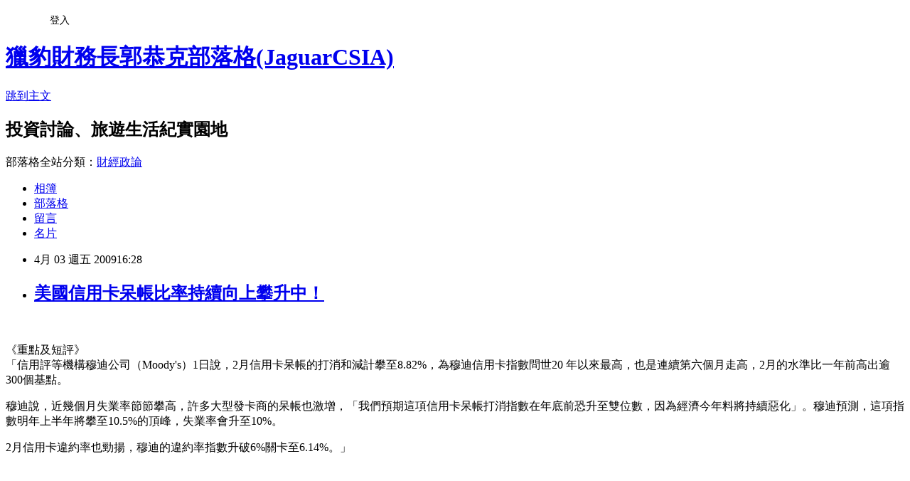

--- FILE ---
content_type: text/html; charset=utf-8
request_url: https://tigercsia3.pixnet.net/blog/posts/1023135238
body_size: 26130
content:
<!DOCTYPE html><html lang="zh-TW"><head><meta charSet="utf-8"/><meta name="viewport" content="width=device-width, initial-scale=1"/><link rel="stylesheet" href="https://static.1px.tw/blog-next/_next/static/chunks/b1e52b495cc0137c.css" data-precedence="next"/><link rel="stylesheet" href="/fix.css?v=202601221355" type="text/css" data-precedence="medium"/><link rel="stylesheet" href="https://s3.1px.tw/blog/theme/choc/iframe-popup.css?v=202601221355" type="text/css" data-precedence="medium"/><link rel="stylesheet" href="https://s3.1px.tw/blog/theme/choc/plugins.min.css?v=202601221355" type="text/css" data-precedence="medium"/><link rel="stylesheet" href="https://s3.1px.tw/blog/theme/choc/openid-comment.css?v=202601221355" type="text/css" data-precedence="medium"/><link rel="stylesheet" href="https://s3.1px.tw/blog/theme/choc/style.min.css?v=202601221355" type="text/css" data-precedence="medium"/><link rel="stylesheet" href="https://s3.1px.tw/blog/theme/choc/main.min.css?v=202601221355" type="text/css" data-precedence="medium"/><link rel="stylesheet" href="https://pimg.1px.tw/tigercsia3/assets/tigercsia3.css?v=202601221355" type="text/css" data-precedence="medium"/><link rel="stylesheet" href="https://s3.1px.tw/blog/theme/choc/author-info.css?v=202601221355" type="text/css" data-precedence="medium"/><link rel="stylesheet" href="https://s3.1px.tw/blog/theme/choc/idlePop.min.css?v=202601221355" type="text/css" data-precedence="medium"/><link rel="preload" as="script" fetchPriority="low" href="https://static.1px.tw/blog-next/_next/static/chunks/94688e2baa9fea03.js"/><script src="https://static.1px.tw/blog-next/_next/static/chunks/41eaa5427c45ebcc.js" async=""></script><script src="https://static.1px.tw/blog-next/_next/static/chunks/e2c6231760bc85bd.js" async=""></script><script src="https://static.1px.tw/blog-next/_next/static/chunks/94bde6376cf279be.js" async=""></script><script src="https://static.1px.tw/blog-next/_next/static/chunks/426b9d9d938a9eb4.js" async=""></script><script src="https://static.1px.tw/blog-next/_next/static/chunks/turbopack-5021d21b4b170dda.js" async=""></script><script src="https://static.1px.tw/blog-next/_next/static/chunks/ff1a16fafef87110.js" async=""></script><script src="https://static.1px.tw/blog-next/_next/static/chunks/e308b2b9ce476a3e.js" async=""></script><script src="https://static.1px.tw/blog-next/_next/static/chunks/2bf79572a40338b7.js" async=""></script><script src="https://static.1px.tw/blog-next/_next/static/chunks/d3c6eed28c1dd8e2.js" async=""></script><script src="https://static.1px.tw/blog-next/_next/static/chunks/d4d39cfc2a072218.js" async=""></script><script src="https://static.1px.tw/blog-next/_next/static/chunks/6a5d72c05b9cd4ba.js" async=""></script><script src="https://static.1px.tw/blog-next/_next/static/chunks/8af6103cf1375f47.js" async=""></script><script src="https://static.1px.tw/blog-next/_next/static/chunks/60d08651d643cedc.js" async=""></script><script src="https://static.1px.tw/blog-next/_next/static/chunks/0ae21416dac1fa83.js" async=""></script><script src="https://static.1px.tw/blog-next/_next/static/chunks/6d1100e43ad18157.js" async=""></script><script src="https://static.1px.tw/blog-next/_next/static/chunks/87eeaf7a3b9005e8.js" async=""></script><script src="https://static.1px.tw/blog-next/_next/static/chunks/ed01c75076819ebd.js" async=""></script><script src="https://static.1px.tw/blog-next/_next/static/chunks/a4df8fc19a9a82e6.js" async=""></script><link rel="preload" href="https://pagead2.googlesyndication.com/pagead/js/adsbygoogle.js?client=ca-pub-8620813366648667" as="script" crossorigin=""/><title>美國信用卡呆帳比率持續向上攀升中！</title><meta name="description" content="   《重點及短評》「信用評等機構穆迪公司（Moody&#x27;s）1日說，2月信用卡呆帳的打消和減計攀至8.82%，為穆迪信用卡指數問世20 年以來最高，也是連續第六個月走高，2月的水準比一年前高出逾300個基點。  穆迪說，近幾個月失業率節節攀高，許多大型發卡商的呆帳也激增，「我們預期這項信用卡呆帳打消指數在年底前恐升至雙位數，因為經濟今年料將持續惡化」。穆迪預測，這項指數明年上半年將攀至10.5%的頂峰，失業率會升至10%。"/><meta name="author" content="獵豹財務長郭恭克部落格(JaguarCSIA)"/><meta name="google-adsense-platform-account" content="pub-2647689032095179"/><meta name="google-adsense-account" content="pub-8620813366648667"/><meta name="fb:app_id" content="101730233200171"/><link rel="canonical" href="https://tigercsia3.pixnet.net/blog/posts/1023135238"/><meta property="og:title" content="美國信用卡呆帳比率持續向上攀升中！"/><meta property="og:description" content="   《重點及短評》「信用評等機構穆迪公司（Moody&#x27;s）1日說，2月信用卡呆帳的打消和減計攀至8.82%，為穆迪信用卡指數問世20 年以來最高，也是連續第六個月走高，2月的水準比一年前高出逾300個基點。  穆迪說，近幾個月失業率節節攀高，許多大型發卡商的呆帳也激增，「我們預期這項信用卡呆帳打消指數在年底前恐升至雙位數，因為經濟今年料將持續惡化」。穆迪預測，這項指數明年上半年將攀至10.5%的頂峰，失業率會升至10%。"/><meta property="og:url" content="https://tigercsia3.pixnet.net/blog/posts/1023135238"/><meta property="og:image" content="https://pimg.1px.tw/tigercsia3/49d5ca56b410e.jpg"/><meta property="og:type" content="article"/><meta name="twitter:card" content="summary_large_image"/><meta name="twitter:title" content="美國信用卡呆帳比率持續向上攀升中！"/><meta name="twitter:description" content="   《重點及短評》「信用評等機構穆迪公司（Moody&#x27;s）1日說，2月信用卡呆帳的打消和減計攀至8.82%，為穆迪信用卡指數問世20 年以來最高，也是連續第六個月走高，2月的水準比一年前高出逾300個基點。  穆迪說，近幾個月失業率節節攀高，許多大型發卡商的呆帳也激增，「我們預期這項信用卡呆帳打消指數在年底前恐升至雙位數，因為經濟今年料將持續惡化」。穆迪預測，這項指數明年上半年將攀至10.5%的頂峰，失業率會升至10%。"/><meta name="twitter:image" content="https://pimg.1px.tw/tigercsia3/49d5ca56b410e.jpg"/><link rel="icon" href="/favicon.ico?favicon.a62c60e0.ico" sizes="32x32" type="image/x-icon"/><script src="https://static.1px.tw/blog-next/_next/static/chunks/a6dad97d9634a72d.js" noModule=""></script></head><body><!--$--><!--/$--><!--$?--><template id="B:0"></template><!--/$--><script>requestAnimationFrame(function(){$RT=performance.now()});</script><script src="https://static.1px.tw/blog-next/_next/static/chunks/94688e2baa9fea03.js" id="_R_" async=""></script><div hidden id="S:0"><script id="pixnet-vars">
        window.PIXNET = {
          post_id: "1023135238",
          name: "tigercsia3",
          user_id: 0,
          blog_id: "421923",
          display_ads: true,
          ad_options: {"chictrip":false}
        };
      </script><script type="text/javascript" src="https://code.jquery.com/jquery-latest.min.js"></script><script id="json-ld-article-script" type="application/ld+json">{"@context":"https:\u002F\u002Fschema.org","@type":"BlogPosting","isAccessibleForFree":true,"mainEntityOfPage":{"@type":"WebPage","@id":"https:\u002F\u002Ftigercsia3.pixnet.net\u002Fblog\u002Fposts\u002F1023135238"},"headline":"美國信用卡呆帳比率持續向上攀升中！","description":"\u003Cimg title=\"1.jpg\" src=\"http:\u002F\u002Fpic.pimg.tw\u002Ftigercsia3\u002F49d5ca56b410e.jpg\" border=\"0\" alt=\"1.jpg\" \u002F\u003E\u003Cbr \u002F\u003E  \u003Cbr\u003E&#13; 《重點及短評》\u003Cbr\u003E「信用評等機構穆迪公司（Moody's）1日說，2月信用卡呆帳的打消和減計攀至8.82%，為穆迪信用卡指數問世20 年以來最高，也是連續第六個月走高，2月的水準比一年前高出逾300個基點。 \u003Cbr\u003E&#13; 穆迪說，近幾個月失業率節節攀高，許多大型發卡商的呆帳也激增，「我們預期這項信用卡呆帳打消指數在年底前恐升至雙位數，因為經濟今年料將持續惡化」。穆迪預測，這項指數明年上半年將攀至10.5%的頂峰，失業率會升至10%。","articleBody":"\u003Cp\u003E&nbsp;\u003Cimg title=\"1.jpg\" src=\"https:\u002F\u002Fpimg.1px.tw\u002Ftigercsia3\u002F49d5ca56b410e.jpg\" border=\"0\" alt=\"1.jpg\" \u002F\u003E \u003C\u002Fp\u003E\r\n\u003Cp\u003E《重點及短評》\u003Cbr \u002F\u003E「信用評等機構穆迪公司（Moody's）1日說，2月信用卡呆帳的打消和減計攀至8.82%，為穆迪信用卡指數問世20 年以來最高，也是連續第六個月走高，2月的水準比一年前高出逾300個基點。 \u003C\u002Fp\u003E\r\n\u003Cp\u003E穆迪說，近幾個月失業率節節攀高，許多大型發卡商的呆帳也激增，「我們預期這項信用卡呆帳打消指數在年底前恐升至雙位數，因為經濟今年料將持續惡化」。穆迪預測，這項指數明年上半年將攀至10.5%的頂峰，失業率會升至10%。 \u003C\u002Fp\u003E\r\n\u003Cp\u003E2月信用卡違約率也勁揚，穆迪的違約率指數升破6%關卡至6.14%。」\u003C\u002Fp\u003E\r\n\u003Cp\u003E&nbsp;\u003C\u002Fp\u003E\r\n\u003Cp\u003E&nbsp;\u003C\u002Fp\u003E\r\n\u003Cp\u003E&nbsp;\u003C\u002Fp\u003E\r\n\u003Cp\u003E&nbsp;\u003C\u002Fp\u003E\r\n\u003Cp\u003E&nbsp;\u003C\u002Fp\u003E\r\n\u003Cdiv class=\"extended\"\u003E\u003Ca href=\"http:\u002F\u002Fwww.wretch.cc\u002Fblog\u002FJaguarCSIA\u002F14046480\"\u003E\u003Cspan style=\"color: #006633;\"\u003E(繼續閱讀...)\u003C\u002Fspan\u003E\u003C\u002Fa\u003E\u003C\u002Fdiv\u003E","image":["https:\u002F\u002Fpimg.1px.tw\u002Ftigercsia3\u002F49d5ca56b410e.jpg"],"author":{"@type":"Person","name":"獵豹財務長郭恭克部落格(JaguarCSIA)","url":"https:\u002F\u002Fwww.pixnet.net\u002Fpcard\u002Ftigercsia3"},"publisher":{"@type":"Organization","name":"獵豹財務長郭恭克部落格(JaguarCSIA)","logo":{"@type":"ImageObject","url":"https:\u002F\u002Fs3.1px.tw\u002Fblog\u002Fcommon\u002Favatar\u002Fblog_cover_dark.jpg"}},"datePublished":"2009-04-03T08:28:38.000Z","dateModified":"","keywords":[],"articleSection":"美國經濟"}</script><template id="P:1"></template><template id="P:2"></template><template id="P:3"></template><section aria-label="Notifications alt+T" tabindex="-1" aria-live="polite" aria-relevant="additions text" aria-atomic="false"></section></div><script>(self.__next_f=self.__next_f||[]).push([0])</script><script>self.__next_f.push([1,"1:\"$Sreact.fragment\"\n3:I[39756,[\"https://static.1px.tw/blog-next/_next/static/chunks/ff1a16fafef87110.js\",\"https://static.1px.tw/blog-next/_next/static/chunks/e308b2b9ce476a3e.js\"],\"default\"]\n4:I[53536,[\"https://static.1px.tw/blog-next/_next/static/chunks/ff1a16fafef87110.js\",\"https://static.1px.tw/blog-next/_next/static/chunks/e308b2b9ce476a3e.js\"],\"default\"]\n6:I[97367,[\"https://static.1px.tw/blog-next/_next/static/chunks/ff1a16fafef87110.js\",\"https://static.1px.tw/blog-next/_next/static/chunks/e308b2b9ce476a3e.js\"],\"OutletBoundary\"]\n8:I[97367,[\"https://static.1px.tw/blog-next/_next/static/chunks/ff1a16fafef87110.js\",\"https://static.1px.tw/blog-next/_next/static/chunks/e308b2b9ce476a3e.js\"],\"ViewportBoundary\"]\na:I[97367,[\"https://static.1px.tw/blog-next/_next/static/chunks/ff1a16fafef87110.js\",\"https://static.1px.tw/blog-next/_next/static/chunks/e308b2b9ce476a3e.js\"],\"MetadataBoundary\"]\nc:I[63491,[\"https://static.1px.tw/blog-next/_next/static/chunks/2bf79572a40338b7.js\",\"https://static.1px.tw/blog-next/_next/static/chunks/d3c6eed28c1dd8e2.js\"],\"default\"]\n:HL[\"https://static.1px.tw/blog-next/_next/static/chunks/b1e52b495cc0137c.css\",\"style\"]\n"])</script><script>self.__next_f.push([1,"0:{\"P\":null,\"b\":\"Fh5CEL29DpBu-3dUnujtG\",\"c\":[\"\",\"blog\",\"posts\",\"1023135238\"],\"q\":\"\",\"i\":false,\"f\":[[[\"\",{\"children\":[\"blog\",{\"children\":[\"posts\",{\"children\":[[\"id\",\"1023135238\",\"d\"],{\"children\":[\"__PAGE__\",{}]}]}]}]},\"$undefined\",\"$undefined\",true],[[\"$\",\"$1\",\"c\",{\"children\":[[[\"$\",\"script\",\"script-0\",{\"src\":\"https://static.1px.tw/blog-next/_next/static/chunks/d4d39cfc2a072218.js\",\"async\":true,\"nonce\":\"$undefined\"}],[\"$\",\"script\",\"script-1\",{\"src\":\"https://static.1px.tw/blog-next/_next/static/chunks/6a5d72c05b9cd4ba.js\",\"async\":true,\"nonce\":\"$undefined\"}],[\"$\",\"script\",\"script-2\",{\"src\":\"https://static.1px.tw/blog-next/_next/static/chunks/8af6103cf1375f47.js\",\"async\":true,\"nonce\":\"$undefined\"}]],\"$L2\"]}],{\"children\":[[\"$\",\"$1\",\"c\",{\"children\":[null,[\"$\",\"$L3\",null,{\"parallelRouterKey\":\"children\",\"error\":\"$undefined\",\"errorStyles\":\"$undefined\",\"errorScripts\":\"$undefined\",\"template\":[\"$\",\"$L4\",null,{}],\"templateStyles\":\"$undefined\",\"templateScripts\":\"$undefined\",\"notFound\":\"$undefined\",\"forbidden\":\"$undefined\",\"unauthorized\":\"$undefined\"}]]}],{\"children\":[[\"$\",\"$1\",\"c\",{\"children\":[null,[\"$\",\"$L3\",null,{\"parallelRouterKey\":\"children\",\"error\":\"$undefined\",\"errorStyles\":\"$undefined\",\"errorScripts\":\"$undefined\",\"template\":[\"$\",\"$L4\",null,{}],\"templateStyles\":\"$undefined\",\"templateScripts\":\"$undefined\",\"notFound\":\"$undefined\",\"forbidden\":\"$undefined\",\"unauthorized\":\"$undefined\"}]]}],{\"children\":[[\"$\",\"$1\",\"c\",{\"children\":[null,[\"$\",\"$L3\",null,{\"parallelRouterKey\":\"children\",\"error\":\"$undefined\",\"errorStyles\":\"$undefined\",\"errorScripts\":\"$undefined\",\"template\":[\"$\",\"$L4\",null,{}],\"templateStyles\":\"$undefined\",\"templateScripts\":\"$undefined\",\"notFound\":\"$undefined\",\"forbidden\":\"$undefined\",\"unauthorized\":\"$undefined\"}]]}],{\"children\":[[\"$\",\"$1\",\"c\",{\"children\":[\"$L5\",[[\"$\",\"link\",\"0\",{\"rel\":\"stylesheet\",\"href\":\"https://static.1px.tw/blog-next/_next/static/chunks/b1e52b495cc0137c.css\",\"precedence\":\"next\",\"crossOrigin\":\"$undefined\",\"nonce\":\"$undefined\"}],[\"$\",\"script\",\"script-0\",{\"src\":\"https://static.1px.tw/blog-next/_next/static/chunks/0ae21416dac1fa83.js\",\"async\":true,\"nonce\":\"$undefined\"}],[\"$\",\"script\",\"script-1\",{\"src\":\"https://static.1px.tw/blog-next/_next/static/chunks/6d1100e43ad18157.js\",\"async\":true,\"nonce\":\"$undefined\"}],[\"$\",\"script\",\"script-2\",{\"src\":\"https://static.1px.tw/blog-next/_next/static/chunks/87eeaf7a3b9005e8.js\",\"async\":true,\"nonce\":\"$undefined\"}],[\"$\",\"script\",\"script-3\",{\"src\":\"https://static.1px.tw/blog-next/_next/static/chunks/ed01c75076819ebd.js\",\"async\":true,\"nonce\":\"$undefined\"}],[\"$\",\"script\",\"script-4\",{\"src\":\"https://static.1px.tw/blog-next/_next/static/chunks/a4df8fc19a9a82e6.js\",\"async\":true,\"nonce\":\"$undefined\"}]],[\"$\",\"$L6\",null,{\"children\":\"$@7\"}]]}],{},null,false,false]},null,false,false]},null,false,false]},null,false,false]},null,false,false],[\"$\",\"$1\",\"h\",{\"children\":[null,[\"$\",\"$L8\",null,{\"children\":\"$@9\"}],[\"$\",\"$La\",null,{\"children\":\"$@b\"}],null]}],false]],\"m\":\"$undefined\",\"G\":[\"$c\",[]],\"S\":false}\n"])</script><script>self.__next_f.push([1,"9:[[\"$\",\"meta\",\"0\",{\"charSet\":\"utf-8\"}],[\"$\",\"meta\",\"1\",{\"name\":\"viewport\",\"content\":\"width=device-width, initial-scale=1\"}]]\n"])</script><script>self.__next_f.push([1,"d:I[79520,[\"https://static.1px.tw/blog-next/_next/static/chunks/d4d39cfc2a072218.js\",\"https://static.1px.tw/blog-next/_next/static/chunks/6a5d72c05b9cd4ba.js\",\"https://static.1px.tw/blog-next/_next/static/chunks/8af6103cf1375f47.js\"],\"\"]\n10:I[2352,[\"https://static.1px.tw/blog-next/_next/static/chunks/d4d39cfc2a072218.js\",\"https://static.1px.tw/blog-next/_next/static/chunks/6a5d72c05b9cd4ba.js\",\"https://static.1px.tw/blog-next/_next/static/chunks/8af6103cf1375f47.js\"],\"AdultWarningModal\"]\n11:I[69182,[\"https://static.1px.tw/blog-next/_next/static/chunks/d4d39cfc2a072218.js\",\"https://static.1px.tw/blog-next/_next/static/chunks/6a5d72c05b9cd4ba.js\",\"https://static.1px.tw/blog-next/_next/static/chunks/8af6103cf1375f47.js\"],\"HydrationComplete\"]\n12:I[12985,[\"https://static.1px.tw/blog-next/_next/static/chunks/d4d39cfc2a072218.js\",\"https://static.1px.tw/blog-next/_next/static/chunks/6a5d72c05b9cd4ba.js\",\"https://static.1px.tw/blog-next/_next/static/chunks/8af6103cf1375f47.js\"],\"NuqsAdapter\"]\n13:I[82782,[\"https://static.1px.tw/blog-next/_next/static/chunks/d4d39cfc2a072218.js\",\"https://static.1px.tw/blog-next/_next/static/chunks/6a5d72c05b9cd4ba.js\",\"https://static.1px.tw/blog-next/_next/static/chunks/8af6103cf1375f47.js\"],\"RefineContext\"]\n14:I[29306,[\"https://static.1px.tw/blog-next/_next/static/chunks/d4d39cfc2a072218.js\",\"https://static.1px.tw/blog-next/_next/static/chunks/6a5d72c05b9cd4ba.js\",\"https://static.1px.tw/blog-next/_next/static/chunks/8af6103cf1375f47.js\",\"https://static.1px.tw/blog-next/_next/static/chunks/60d08651d643cedc.js\",\"https://static.1px.tw/blog-next/_next/static/chunks/d3c6eed28c1dd8e2.js\"],\"default\"]\n2:[\"$\",\"html\",null,{\"lang\":\"zh-TW\",\"children\":[[\"$\",\"$Ld\",null,{\"id\":\"google-tag-manager\",\"strategy\":\"afterInteractive\",\"children\":\"\\n(function(w,d,s,l,i){w[l]=w[l]||[];w[l].push({'gtm.start':\\nnew Date().getTime(),event:'gtm.js'});var f=d.getElementsByTagName(s)[0],\\nj=d.createElement(s),dl=l!='dataLayer'?'\u0026l='+l:'';j.async=true;j.src=\\n'https://www.googletagmanager.com/gtm.js?id='+i+dl;f.parentNode.insertBefore(j,f);\\n})(window,document,'script','dataLayer','GTM-TRLQMPKX');\\n  \"}],\"$Le\",\"$Lf\",[\"$\",\"body\",null,{\"children\":[[\"$\",\"$L10\",null,{\"display\":false}],[\"$\",\"$L11\",null,{}],[\"$\",\"$L12\",null,{\"children\":[\"$\",\"$L13\",null,{\"children\":[\"$\",\"$L3\",null,{\"parallelRouterKey\":\"children\",\"error\":\"$undefined\",\"errorStyles\":\"$undefined\",\"errorScripts\":\"$undefined\",\"template\":[\"$\",\"$L4\",null,{}],\"templateStyles\":\"$undefined\",\"templateScripts\":\"$undefined\",\"notFound\":[[\"$\",\"$L14\",null,{}],[]],\"forbidden\":\"$undefined\",\"unauthorized\":\"$undefined\"}]}]}]]}]]}]\n"])</script><script>self.__next_f.push([1,"e:null\nf:[\"$\",\"$Ld\",null,{\"async\":true,\"src\":\"https://pagead2.googlesyndication.com/pagead/js/adsbygoogle.js?client=ca-pub-8620813366648667\",\"crossOrigin\":\"anonymous\",\"strategy\":\"afterInteractive\"}]\n"])</script><script>self.__next_f.push([1,"16:I[27201,[\"https://static.1px.tw/blog-next/_next/static/chunks/ff1a16fafef87110.js\",\"https://static.1px.tw/blog-next/_next/static/chunks/e308b2b9ce476a3e.js\"],\"IconMark\"]\n5:[[\"$\",\"script\",null,{\"id\":\"pixnet-vars\",\"children\":\"\\n        window.PIXNET = {\\n          post_id: \\\"1023135238\\\",\\n          name: \\\"tigercsia3\\\",\\n          user_id: 0,\\n          blog_id: \\\"421923\\\",\\n          display_ads: true,\\n          ad_options: {\\\"chictrip\\\":false}\\n        };\\n      \"}],\"$L15\"]\n"])</script><script>self.__next_f.push([1,"b:[[\"$\",\"title\",\"0\",{\"children\":\"美國信用卡呆帳比率持續向上攀升中！\"}],[\"$\",\"meta\",\"1\",{\"name\":\"description\",\"content\":\"  \\r 《重點及短評》「信用評等機構穆迪公司（Moody's）1日說，2月信用卡呆帳的打消和減計攀至8.82%，為穆迪信用卡指數問世20 年以來最高，也是連續第六個月走高，2月的水準比一年前高出逾300個基點。 \\r 穆迪說，近幾個月失業率節節攀高，許多大型發卡商的呆帳也激增，「我們預期這項信用卡呆帳打消指數在年底前恐升至雙位數，因為經濟今年料將持續惡化」。穆迪預測，這項指數明年上半年將攀至10.5%的頂峰，失業率會升至10%。\"}],[\"$\",\"meta\",\"2\",{\"name\":\"author\",\"content\":\"獵豹財務長郭恭克部落格(JaguarCSIA)\"}],[\"$\",\"meta\",\"3\",{\"name\":\"google-adsense-platform-account\",\"content\":\"pub-2647689032095179\"}],[\"$\",\"meta\",\"4\",{\"name\":\"google-adsense-account\",\"content\":\"pub-8620813366648667\"}],[\"$\",\"meta\",\"5\",{\"name\":\"fb:app_id\",\"content\":\"101730233200171\"}],[\"$\",\"link\",\"6\",{\"rel\":\"canonical\",\"href\":\"https://tigercsia3.pixnet.net/blog/posts/1023135238\"}],[\"$\",\"meta\",\"7\",{\"property\":\"og:title\",\"content\":\"美國信用卡呆帳比率持續向上攀升中！\"}],[\"$\",\"meta\",\"8\",{\"property\":\"og:description\",\"content\":\"  \\r 《重點及短評》「信用評等機構穆迪公司（Moody's）1日說，2月信用卡呆帳的打消和減計攀至8.82%，為穆迪信用卡指數問世20 年以來最高，也是連續第六個月走高，2月的水準比一年前高出逾300個基點。 \\r 穆迪說，近幾個月失業率節節攀高，許多大型發卡商的呆帳也激增，「我們預期這項信用卡呆帳打消指數在年底前恐升至雙位數，因為經濟今年料將持續惡化」。穆迪預測，這項指數明年上半年將攀至10.5%的頂峰，失業率會升至10%。\"}],[\"$\",\"meta\",\"9\",{\"property\":\"og:url\",\"content\":\"https://tigercsia3.pixnet.net/blog/posts/1023135238\"}],[\"$\",\"meta\",\"10\",{\"property\":\"og:image\",\"content\":\"https://pimg.1px.tw/tigercsia3/49d5ca56b410e.jpg\"}],[\"$\",\"meta\",\"11\",{\"property\":\"og:type\",\"content\":\"article\"}],[\"$\",\"meta\",\"12\",{\"name\":\"twitter:card\",\"content\":\"summary_large_image\"}],[\"$\",\"meta\",\"13\",{\"name\":\"twitter:title\",\"content\":\"美國信用卡呆帳比率持續向上攀升中！\"}],[\"$\",\"meta\",\"14\",{\"name\":\"twitter:description\",\"content\":\"  \\r 《重點及短評》「信用評等機構穆迪公司（Moody's）1日說，2月信用卡呆帳的打消和減計攀至8.82%，為穆迪信用卡指數問世20 年以來最高，也是連續第六個月走高，2月的水準比一年前高出逾300個基點。 \\r 穆迪說，近幾個月失業率節節攀高，許多大型發卡商的呆帳也激增，「我們預期這項信用卡呆帳打消指數在年底前恐升至雙位數，因為經濟今年料將持續惡化」。穆迪預測，這項指數明年上半年將攀至10.5%的頂峰，失業率會升至10%。\"}],[\"$\",\"meta\",\"15\",{\"name\":\"twitter:image\",\"content\":\"https://pimg.1px.tw/tigercsia3/49d5ca56b410e.jpg\"}],[\"$\",\"link\",\"16\",{\"rel\":\"icon\",\"href\":\"/favicon.ico?favicon.a62c60e0.ico\",\"sizes\":\"32x32\",\"type\":\"image/x-icon\"}],[\"$\",\"$L16\",\"17\",{}]]\n"])</script><script>self.__next_f.push([1,"7:null\n"])</script><script>self.__next_f.push([1,":HL[\"/fix.css?v=202601221355\",\"style\",{\"type\":\"text/css\"}]\n:HL[\"https://s3.1px.tw/blog/theme/choc/iframe-popup.css?v=202601221355\",\"style\",{\"type\":\"text/css\"}]\n:HL[\"https://s3.1px.tw/blog/theme/choc/plugins.min.css?v=202601221355\",\"style\",{\"type\":\"text/css\"}]\n:HL[\"https://s3.1px.tw/blog/theme/choc/openid-comment.css?v=202601221355\",\"style\",{\"type\":\"text/css\"}]\n:HL[\"https://s3.1px.tw/blog/theme/choc/style.min.css?v=202601221355\",\"style\",{\"type\":\"text/css\"}]\n:HL[\"https://s3.1px.tw/blog/theme/choc/main.min.css?v=202601221355\",\"style\",{\"type\":\"text/css\"}]\n:HL[\"https://pimg.1px.tw/tigercsia3/assets/tigercsia3.css?v=202601221355\",\"style\",{\"type\":\"text/css\"}]\n:HL[\"https://s3.1px.tw/blog/theme/choc/author-info.css?v=202601221355\",\"style\",{\"type\":\"text/css\"}]\n:HL[\"https://s3.1px.tw/blog/theme/choc/idlePop.min.css?v=202601221355\",\"style\",{\"type\":\"text/css\"}]\n17:Tc0c,"])</script><script>self.__next_f.push([1,"{\"@context\":\"https:\\u002F\\u002Fschema.org\",\"@type\":\"BlogPosting\",\"isAccessibleForFree\":true,\"mainEntityOfPage\":{\"@type\":\"WebPage\",\"@id\":\"https:\\u002F\\u002Ftigercsia3.pixnet.net\\u002Fblog\\u002Fposts\\u002F1023135238\"},\"headline\":\"美國信用卡呆帳比率持續向上攀升中！\",\"description\":\"\\u003Cimg title=\\\"1.jpg\\\" src=\\\"http:\\u002F\\u002Fpic.pimg.tw\\u002Ftigercsia3\\u002F49d5ca56b410e.jpg\\\" border=\\\"0\\\" alt=\\\"1.jpg\\\" \\u002F\\u003E\\u003Cbr \\u002F\\u003E  \\u003Cbr\\u003E\u0026#13; 《重點及短評》\\u003Cbr\\u003E「信用評等機構穆迪公司（Moody's）1日說，2月信用卡呆帳的打消和減計攀至8.82%，為穆迪信用卡指數問世20 年以來最高，也是連續第六個月走高，2月的水準比一年前高出逾300個基點。 \\u003Cbr\\u003E\u0026#13; 穆迪說，近幾個月失業率節節攀高，許多大型發卡商的呆帳也激增，「我們預期這項信用卡呆帳打消指數在年底前恐升至雙位數，因為經濟今年料將持續惡化」。穆迪預測，這項指數明年上半年將攀至10.5%的頂峰，失業率會升至10%。\",\"articleBody\":\"\\u003Cp\\u003E\u0026nbsp;\\u003Cimg title=\\\"1.jpg\\\" src=\\\"https:\\u002F\\u002Fpimg.1px.tw\\u002Ftigercsia3\\u002F49d5ca56b410e.jpg\\\" border=\\\"0\\\" alt=\\\"1.jpg\\\" \\u002F\\u003E \\u003C\\u002Fp\\u003E\\r\\n\\u003Cp\\u003E《重點及短評》\\u003Cbr \\u002F\\u003E「信用評等機構穆迪公司（Moody's）1日說，2月信用卡呆帳的打消和減計攀至8.82%，為穆迪信用卡指數問世20 年以來最高，也是連續第六個月走高，2月的水準比一年前高出逾300個基點。 \\u003C\\u002Fp\\u003E\\r\\n\\u003Cp\\u003E穆迪說，近幾個月失業率節節攀高，許多大型發卡商的呆帳也激增，「我們預期這項信用卡呆帳打消指數在年底前恐升至雙位數，因為經濟今年料將持續惡化」。穆迪預測，這項指數明年上半年將攀至10.5%的頂峰，失業率會升至10%。 \\u003C\\u002Fp\\u003E\\r\\n\\u003Cp\\u003E2月信用卡違約率也勁揚，穆迪的違約率指數升破6%關卡至6.14%。」\\u003C\\u002Fp\\u003E\\r\\n\\u003Cp\\u003E\u0026nbsp;\\u003C\\u002Fp\\u003E\\r\\n\\u003Cp\\u003E\u0026nbsp;\\u003C\\u002Fp\\u003E\\r\\n\\u003Cp\\u003E\u0026nbsp;\\u003C\\u002Fp\\u003E\\r\\n\\u003Cp\\u003E\u0026nbsp;\\u003C\\u002Fp\\u003E\\r\\n\\u003Cp\\u003E\u0026nbsp;\\u003C\\u002Fp\\u003E\\r\\n\\u003Cdiv class=\\\"extended\\\"\\u003E\\u003Ca href=\\\"http:\\u002F\\u002Fwww.wretch.cc\\u002Fblog\\u002FJaguarCSIA\\u002F14046480\\\"\\u003E\\u003Cspan style=\\\"color: #006633;\\\"\\u003E(繼續閱讀...)\\u003C\\u002Fspan\\u003E\\u003C\\u002Fa\\u003E\\u003C\\u002Fdiv\\u003E\",\"image\":[\"https:\\u002F\\u002Fpimg.1px.tw\\u002Ftigercsia3\\u002F49d5ca56b410e.jpg\"],\"author\":{\"@type\":\"Person\",\"name\":\"獵豹財務長郭恭克部落格(JaguarCSIA)\",\"url\":\"https:\\u002F\\u002Fwww.pixnet.net\\u002Fpcard\\u002Ftigercsia3\"},\"publisher\":{\"@type\":\"Organization\",\"name\":\"獵豹財務長郭恭克部落格(JaguarCSIA)\",\"logo\":{\"@type\":\"ImageObject\",\"url\":\"https:\\u002F\\u002Fs3.1px.tw\\u002Fblog\\u002Fcommon\\u002Favatar\\u002Fblog_cover_dark.jpg\"}},\"datePublished\":\"2009-04-03T08:28:38.000Z\",\"dateModified\":\"\",\"keywords\":[],\"articleSection\":\"美國經濟\"}"])</script><script>self.__next_f.push([1,"15:[[[[\"$\",\"link\",\"/fix.css?v=202601221355\",{\"rel\":\"stylesheet\",\"href\":\"/fix.css?v=202601221355\",\"type\":\"text/css\",\"precedence\":\"medium\"}],[\"$\",\"link\",\"https://s3.1px.tw/blog/theme/choc/iframe-popup.css?v=202601221355\",{\"rel\":\"stylesheet\",\"href\":\"https://s3.1px.tw/blog/theme/choc/iframe-popup.css?v=202601221355\",\"type\":\"text/css\",\"precedence\":\"medium\"}],[\"$\",\"link\",\"https://s3.1px.tw/blog/theme/choc/plugins.min.css?v=202601221355\",{\"rel\":\"stylesheet\",\"href\":\"https://s3.1px.tw/blog/theme/choc/plugins.min.css?v=202601221355\",\"type\":\"text/css\",\"precedence\":\"medium\"}],[\"$\",\"link\",\"https://s3.1px.tw/blog/theme/choc/openid-comment.css?v=202601221355\",{\"rel\":\"stylesheet\",\"href\":\"https://s3.1px.tw/blog/theme/choc/openid-comment.css?v=202601221355\",\"type\":\"text/css\",\"precedence\":\"medium\"}],[\"$\",\"link\",\"https://s3.1px.tw/blog/theme/choc/style.min.css?v=202601221355\",{\"rel\":\"stylesheet\",\"href\":\"https://s3.1px.tw/blog/theme/choc/style.min.css?v=202601221355\",\"type\":\"text/css\",\"precedence\":\"medium\"}],[\"$\",\"link\",\"https://s3.1px.tw/blog/theme/choc/main.min.css?v=202601221355\",{\"rel\":\"stylesheet\",\"href\":\"https://s3.1px.tw/blog/theme/choc/main.min.css?v=202601221355\",\"type\":\"text/css\",\"precedence\":\"medium\"}],[\"$\",\"link\",\"https://pimg.1px.tw/tigercsia3/assets/tigercsia3.css?v=202601221355\",{\"rel\":\"stylesheet\",\"href\":\"https://pimg.1px.tw/tigercsia3/assets/tigercsia3.css?v=202601221355\",\"type\":\"text/css\",\"precedence\":\"medium\"}],[\"$\",\"link\",\"https://s3.1px.tw/blog/theme/choc/author-info.css?v=202601221355\",{\"rel\":\"stylesheet\",\"href\":\"https://s3.1px.tw/blog/theme/choc/author-info.css?v=202601221355\",\"type\":\"text/css\",\"precedence\":\"medium\"}],[\"$\",\"link\",\"https://s3.1px.tw/blog/theme/choc/idlePop.min.css?v=202601221355\",{\"rel\":\"stylesheet\",\"href\":\"https://s3.1px.tw/blog/theme/choc/idlePop.min.css?v=202601221355\",\"type\":\"text/css\",\"precedence\":\"medium\"}]],[\"$\",\"script\",null,{\"type\":\"text/javascript\",\"src\":\"https://code.jquery.com/jquery-latest.min.js\"}]],[[\"$\",\"script\",null,{\"id\":\"json-ld-article-script\",\"type\":\"application/ld+json\",\"dangerouslySetInnerHTML\":{\"__html\":\"$17\"}}],\"$L18\"],\"$L19\",\"$L1a\"]\n"])</script><script>self.__next_f.push([1,"1b:I[5479,[\"https://static.1px.tw/blog-next/_next/static/chunks/d4d39cfc2a072218.js\",\"https://static.1px.tw/blog-next/_next/static/chunks/6a5d72c05b9cd4ba.js\",\"https://static.1px.tw/blog-next/_next/static/chunks/8af6103cf1375f47.js\",\"https://static.1px.tw/blog-next/_next/static/chunks/0ae21416dac1fa83.js\",\"https://static.1px.tw/blog-next/_next/static/chunks/6d1100e43ad18157.js\",\"https://static.1px.tw/blog-next/_next/static/chunks/87eeaf7a3b9005e8.js\",\"https://static.1px.tw/blog-next/_next/static/chunks/ed01c75076819ebd.js\",\"https://static.1px.tw/blog-next/_next/static/chunks/a4df8fc19a9a82e6.js\"],\"default\"]\n1c:I[38045,[\"https://static.1px.tw/blog-next/_next/static/chunks/d4d39cfc2a072218.js\",\"https://static.1px.tw/blog-next/_next/static/chunks/6a5d72c05b9cd4ba.js\",\"https://static.1px.tw/blog-next/_next/static/chunks/8af6103cf1375f47.js\",\"https://static.1px.tw/blog-next/_next/static/chunks/0ae21416dac1fa83.js\",\"https://static.1px.tw/blog-next/_next/static/chunks/6d1100e43ad18157.js\",\"https://static.1px.tw/blog-next/_next/static/chunks/87eeaf7a3b9005e8.js\",\"https://static.1px.tw/blog-next/_next/static/chunks/ed01c75076819ebd.js\",\"https://static.1px.tw/blog-next/_next/static/chunks/a4df8fc19a9a82e6.js\"],\"ArticleHead\"]\n18:[\"$\",\"script\",null,{\"id\":\"json-ld-breadcrumb-script\",\"type\":\"application/ld+json\",\"dangerouslySetInnerHTML\":{\"__html\":\"{\\\"@context\\\":\\\"https:\\\\u002F\\\\u002Fschema.org\\\",\\\"@type\\\":\\\"BreadcrumbList\\\",\\\"itemListElement\\\":[{\\\"@type\\\":\\\"ListItem\\\",\\\"position\\\":1,\\\"name\\\":\\\"首頁\\\",\\\"item\\\":\\\"https:\\\\u002F\\\\u002Ftigercsia3.pixnet.net\\\"},{\\\"@type\\\":\\\"ListItem\\\",\\\"position\\\":2,\\\"name\\\":\\\"部落格\\\",\\\"item\\\":\\\"https:\\\\u002F\\\\u002Ftigercsia3.pixnet.net\\\\u002Fblog\\\"},{\\\"@type\\\":\\\"ListItem\\\",\\\"position\\\":3,\\\"name\\\":\\\"文章\\\",\\\"item\\\":\\\"https:\\\\u002F\\\\u002Ftigercsia3.pixnet.net\\\\u002Fblog\\\\u002Fposts\\\"},{\\\"@type\\\":\\\"ListItem\\\",\\\"position\\\":4,\\\"name\\\":\\\"美國信用卡呆帳比率持續向上攀升中！\\\",\\\"item\\\":\\\"https:\\\\u002F\\\\u002Ftigercsia3.pixnet.net\\\\u002Fblog\\\\u002Fposts\\\\u002F1023135238\\\"}]}\"}}]\n"])</script><script>self.__next_f.push([1,"1a:[\"$\",\"div\",null,{\"className\":\"main-container\",\"children\":[[\"$\",\"div\",null,{\"id\":\"pixnet-ad-before_header\",\"className\":\"pixnet-ad-placement\"}],[\"$\",\"div\",null,{\"id\":\"body-div\",\"children\":[[\"$\",\"div\",null,{\"id\":\"container\",\"children\":[[\"$\",\"div\",null,{\"id\":\"container2\",\"children\":[[\"$\",\"div\",null,{\"id\":\"container3\",\"children\":[[\"$\",\"div\",null,{\"id\":\"header\",\"children\":[[\"$\",\"div\",null,{\"id\":\"banner\",\"children\":[[\"$\",\"h1\",null,{\"children\":[\"$\",\"a\",null,{\"href\":\"https://tigercsia3.pixnet.net/blog\",\"children\":\"獵豹財務長郭恭克部落格(JaguarCSIA)\"}]}],[\"$\",\"p\",null,{\"className\":\"skiplink\",\"children\":[\"$\",\"a\",null,{\"href\":\"#article-area\",\"title\":\"skip the page header to the main content\",\"children\":\"跳到主文\"}]}],[\"$\",\"h2\",null,{\"suppressHydrationWarning\":true,\"dangerouslySetInnerHTML\":{\"__html\":\"投資討論、旅遊生活紀實園地\u003cbr/\u003e\"}}],[\"$\",\"p\",null,{\"id\":\"blog-category\",\"children\":[\"部落格全站分類：\",[\"$\",\"a\",null,{\"href\":\"#\",\"children\":\"財經政論\"}]]}]]}],[\"$\",\"ul\",null,{\"id\":\"navigation\",\"children\":[[\"$\",\"li\",null,{\"className\":\"navigation-links\",\"id\":\"link-album\",\"children\":[\"$\",\"a\",null,{\"href\":\"/albums\",\"title\":\"go to gallery page of this user\",\"children\":\"相簿\"}]}],[\"$\",\"li\",null,{\"className\":\"navigation-links\",\"id\":\"link-blog\",\"children\":[\"$\",\"a\",null,{\"href\":\"https://tigercsia3.pixnet.net/blog\",\"title\":\"go to index page of this blog\",\"children\":\"部落格\"}]}],[\"$\",\"li\",null,{\"className\":\"navigation-links\",\"id\":\"link-guestbook\",\"children\":[\"$\",\"a\",null,{\"id\":\"guestbook\",\"data-msg\":\"尚未安裝留言板，無法進行留言\",\"data-action\":\"none\",\"href\":\"#\",\"title\":\"go to guestbook page of this user\",\"children\":\"留言\"}]}],[\"$\",\"li\",null,{\"className\":\"navigation-links\",\"id\":\"link-profile\",\"children\":[\"$\",\"a\",null,{\"href\":\"https://www.pixnet.net/pcard/421923\",\"title\":\"go to profile page of this user\",\"children\":\"名片\"}]}]]}]]}],[\"$\",\"div\",null,{\"id\":\"main\",\"children\":[[\"$\",\"div\",null,{\"id\":\"content\",\"children\":[[\"$\",\"$L1b\",null,{\"data\":\"$undefined\"}],[\"$\",\"div\",null,{\"id\":\"article-area\",\"children\":[\"$\",\"div\",null,{\"id\":\"article-box\",\"children\":[\"$\",\"div\",null,{\"className\":\"article\",\"children\":[[\"$\",\"$L1c\",null,{\"post\":{\"id\":\"1023135238\",\"title\":\"美國信用卡呆帳比率持續向上攀升中！\",\"excerpt\":\"\u003cimg title=\\\"1.jpg\\\" src=\\\"http://pic.pimg.tw/tigercsia3/49d5ca56b410e.jpg\\\" border=\\\"0\\\" alt=\\\"1.jpg\\\" /\u003e\u003cbr /\u003e  \u003cbr\u003e\u0026#13; 《重點及短評》\u003cbr\u003e「信用評等機構穆迪公司（Moody's）1日說，2月信用卡呆帳的打消和減計攀至8.82%，為穆迪信用卡指數問世20 年以來最高，也是連續第六個月走高，2月的水準比一年前高出逾300個基點。 \u003cbr\u003e\u0026#13; 穆迪說，近幾個月失業率節節攀高，許多大型發卡商的呆帳也激增，「我們預期這項信用卡呆帳打消指數在年底前恐升至雙位數，因為經濟今年料將持續惡化」。穆迪預測，這項指數明年上半年將攀至10.5%的頂峰，失業率會升至10%。\",\"contents\":{\"post_id\":\"1023135238\",\"contents\":\"\u003cp\u003e\u0026nbsp;\u003cimg title=\\\"1.jpg\\\" src=\\\"https://pimg.1px.tw/tigercsia3/49d5ca56b410e.jpg\\\" border=\\\"0\\\" alt=\\\"1.jpg\\\" /\u003e \u003c/p\u003e\\r\\n\u003cp\u003e《重點及短評》\u003cbr /\u003e「信用評等機構穆迪公司（Moody's）1日說，2月信用卡呆帳的打消和減計攀至8.82%，為穆迪信用卡指數問世20 年以來最高，也是連續第六個月走高，2月的水準比一年前高出逾300個基點。 \u003c/p\u003e\\r\\n\u003cp\u003e穆迪說，近幾個月失業率節節攀高，許多大型發卡商的呆帳也激增，「我們預期這項信用卡呆帳打消指數在年底前恐升至雙位數，因為經濟今年料將持續惡化」。穆迪預測，這項指數明年上半年將攀至10.5%的頂峰，失業率會升至10%。 \u003c/p\u003e\\r\\n\u003cp\u003e2月信用卡違約率也勁揚，穆迪的違約率指數升破6%關卡至6.14%。」\u003c/p\u003e\\r\\n\u003cp\u003e\u0026nbsp;\u003c/p\u003e\\r\\n\u003cp\u003e\u0026nbsp;\u003c/p\u003e\\r\\n\u003cp\u003e\u0026nbsp;\u003c/p\u003e\\r\\n\u003cp\u003e\u0026nbsp;\u003c/p\u003e\\r\\n\u003cp\u003e\u0026nbsp;\u003c/p\u003e\\r\\n\u003cdiv class=\\\"extended\\\"\u003e\u003ca href=\\\"http://www.wretch.cc/blog/JaguarCSIA/14046480\\\"\u003e\u003cspan style=\\\"color: #006633;\\\"\u003e(繼續閱讀...)\u003c/span\u003e\u003c/a\u003e\u003c/div\u003e\",\"sanitized_contents\":\"\u003cp\u003e\u0026nbsp;\u003cimg title=\\\"1.jpg\\\" src=\\\"https://pimg.1px.tw/tigercsia3/49d5ca56b410e.jpg\\\" border=\\\"0\\\" alt=\\\"1.jpg\\\" /\u003e \u003c/p\u003e \u003cp\u003e《重點及短評》\u003cbr /\u003e「信用評等機構穆迪公司（Moody's）1日說，2月信用卡呆帳的打消和減計攀至8.82%，為穆迪信用卡指數問世20 年以來最高，也是連續第六個月走高，2月的水準比一年前高出逾300個基點。 \u003c/p\u003e \u003cp\u003e穆迪說，近幾個月失業率節節攀高，許多大型發卡商的呆帳也激增，「我們預期這項信用卡呆帳打消指數在年底前恐升至雙位數，因為經濟今年料將持續惡化」。穆迪預測，這項指數明年上半年將攀至10.5%的頂峰，失業率會升至10%。 \u003c/p\u003e \u003cp\u003e2月信用卡違約率也勁揚，穆迪的違約率指數升破6%關卡至6.14%。」\u003c/p\u003e \u003cp\u003e\u0026nbsp;\u003c/p\u003e \u003cp\u003e\u0026nbsp;\u003c/p\u003e \u003cp\u003e\u0026nbsp;\u003c/p\u003e \u003cp\u003e\u0026nbsp;\u003c/p\u003e \u003cp\u003e\u0026nbsp;\u003c/p\u003e \u003cdiv class=\\\"extended\\\"\u003e\u003ca href=\\\"http://www.wretch.cc/blog/JaguarCSIA/14046480\\\"\u003e\u003cspan style=\\\"color: #006633;\\\"\u003e(繼續閱讀...)\u003c/span\u003e\u003c/a\u003e\u003c/div\u003e\",\"created_at\":null,\"updated_at\":null},\"published_at\":1238747318,\"featured\":{\"id\":null,\"url\":\"https://pimg.1px.tw/tigercsia3/49d5ca56b410e.jpg\"},\"category\":{\"id\":\"1000353405\",\"blog_id\":\"421923\",\"name\":\"美國經濟\",\"folder_id\":\"1001350401\",\"post_count\":39074,\"sort\":9,\"status\":\"active\",\"frontend\":\"visible\",\"created_at\":0,\"updated_at\":0},\"primaryChannel\":{\"id\":36,\"name\":\"財經企管\",\"slug\":\"finance\",\"type_id\":10},\"secondaryChannel\":{\"id\":0,\"name\":\"不設分類\",\"slug\":null,\"type_id\":0},\"tags\":[],\"visibility\":\"public\",\"password_hint\":null,\"friends\":[],\"groups\":[],\"status\":\"active\",\"is_pinned\":0,\"allow_comment\":1,\"comment_visibility\":1,\"comment_permission\":1,\"post_url\":\"https://tigercsia3.pixnet.net/blog/posts/1023135238\",\"stats\":{\"post_id\":\"1023135238\",\"views\":98,\"views_today\":0,\"likes\":0,\"link_clicks\":0,\"comments\":0,\"replies\":0,\"created_at\":0,\"updated_at\":0},\"password\":null,\"comments\":[],\"ad_options\":{\"chictrip\":false}}}],\"$L1d\",\"$L1e\",\"$L1f\"]}]}]}]]}],\"$L20\"]}],\"$L21\"]}],\"$L22\",\"$L23\",\"$L24\",\"$L25\"]}],\"$L26\",\"$L27\",\"$L28\",\"$L29\"]}],\"$L2a\",\"$L2b\",\"$L2c\",\"$L2d\"]}]]}]\n"])</script><script>self.__next_f.push([1,"2e:I[89076,[\"https://static.1px.tw/blog-next/_next/static/chunks/d4d39cfc2a072218.js\",\"https://static.1px.tw/blog-next/_next/static/chunks/6a5d72c05b9cd4ba.js\",\"https://static.1px.tw/blog-next/_next/static/chunks/8af6103cf1375f47.js\",\"https://static.1px.tw/blog-next/_next/static/chunks/0ae21416dac1fa83.js\",\"https://static.1px.tw/blog-next/_next/static/chunks/6d1100e43ad18157.js\",\"https://static.1px.tw/blog-next/_next/static/chunks/87eeaf7a3b9005e8.js\",\"https://static.1px.tw/blog-next/_next/static/chunks/ed01c75076819ebd.js\",\"https://static.1px.tw/blog-next/_next/static/chunks/a4df8fc19a9a82e6.js\"],\"ArticleContentInner\"]\n2f:I[89697,[\"https://static.1px.tw/blog-next/_next/static/chunks/d4d39cfc2a072218.js\",\"https://static.1px.tw/blog-next/_next/static/chunks/6a5d72c05b9cd4ba.js\",\"https://static.1px.tw/blog-next/_next/static/chunks/8af6103cf1375f47.js\",\"https://static.1px.tw/blog-next/_next/static/chunks/0ae21416dac1fa83.js\",\"https://static.1px.tw/blog-next/_next/static/chunks/6d1100e43ad18157.js\",\"https://static.1px.tw/blog-next/_next/static/chunks/87eeaf7a3b9005e8.js\",\"https://static.1px.tw/blog-next/_next/static/chunks/ed01c75076819ebd.js\",\"https://static.1px.tw/blog-next/_next/static/chunks/a4df8fc19a9a82e6.js\"],\"AuthorViews\"]\n30:I[70364,[\"https://static.1px.tw/blog-next/_next/static/chunks/d4d39cfc2a072218.js\",\"https://static.1px.tw/blog-next/_next/static/chunks/6a5d72c05b9cd4ba.js\",\"https://static.1px.tw/blog-next/_next/static/chunks/8af6103cf1375f47.js\",\"https://static.1px.tw/blog-next/_next/static/chunks/0ae21416dac1fa83.js\",\"https://static.1px.tw/blog-next/_next/static/chunks/6d1100e43ad18157.js\",\"https://static.1px.tw/blog-next/_next/static/chunks/87eeaf7a3b9005e8.js\",\"https://static.1px.tw/blog-next/_next/static/chunks/ed01c75076819ebd.js\",\"https://static.1px.tw/blog-next/_next/static/chunks/a4df8fc19a9a82e6.js\"],\"CommentsBlock\"]\n31:I[96195,[\"https://static.1px.tw/blog-next/_next/static/chunks/d4d39cfc2a072218.js\",\"https://static.1px.tw/blog-next/_next/static/chunks/6a5d72c05b9cd4ba.js\",\"https://static.1px.tw/blog-next/_next/static/chunks/8af6103cf1375f47.js\",\"https://static.1px.tw/blog-next/_next/static/chunks/0ae21416dac1fa83.js\",\"https://static.1px.tw/blog-next/_next/static/chunks/6d1100e43ad18157.js\",\"https://static.1px.tw/blog-next/_next/static/chunks/87eeaf7a3b9005e8.js\",\"https://static.1px.tw/blog-next/_next/static/chunks/ed01c75076819ebd.js\",\"https://static.1px.tw/blog-next/_next/static/chunks/a4df8fc19a9a82e6.js\"],\"Widget\"]\n32:I[28541,[\"https://static.1px.tw/blog-next/_next/static/chunks/d4d39cfc2a072218.js\",\"https://static.1px.tw/blog-next/_next/static/chunks/6a5d72c05b9cd4ba.js\",\"https://static.1px.tw/blog-next/_next/static/chunks/8af6103cf1375f47.js\",\"https://static.1px.tw/blog-next/_next/static/chunks/0ae21416dac1fa83.js\",\"https://static.1px.tw/blog-next/_next/static/chunks/6d1100e43ad18157.js\",\"https://static.1px.tw/blog-next/_next/static/chunks/87eeaf7a3b9005e8.js\",\"https://static.1px.tw/blog-next/_next/static/chunks/ed01c75076819ebd.js\",\"https://static.1px.tw/blog-next/_next/static/chunks/a4df8fc19a9a82e6.js\"],\"default\"]\n:HL[\"/logo_pixnet_ch.svg\",\"image\"]\n"])</script><script>self.__next_f.push([1,"1d:[\"$\",\"div\",null,{\"className\":\"article-body\",\"children\":[[\"$\",\"div\",null,{\"className\":\"article-content\",\"children\":[[\"$\",\"$L2e\",null,{\"post\":\"$1a:props:children:1:props:children:0:props:children:0:props:children:0:props:children:1:props:children:0:props:children:1:props:children:props:children:props:children:0:props:post\"}],[\"$\",\"div\",null,{\"className\":\"tag-container-parent\",\"children\":[[\"$\",\"div\",null,{\"className\":\"tag-container article-keyword\",\"data-version\":\"a\",\"children\":[[\"$\",\"div\",null,{\"className\":\"tag__header\",\"children\":[\"$\",\"div\",null,{\"className\":\"tag__header-title\",\"children\":\"文章標籤\"}]}],[\"$\",\"div\",null,{\"className\":\"tag__main\",\"id\":\"article-footer-tags\",\"children\":[]}]]}],[\"$\",\"div\",null,{\"className\":\"tag-container global-keyword\",\"children\":[[\"$\",\"div\",null,{\"className\":\"tag__header\",\"children\":[\"$\",\"div\",null,{\"className\":\"tag__header-title\",\"children\":\"全站熱搜\"}]}],[\"$\",\"div\",null,{\"className\":\"tag__main\",\"children\":[]}]]}]]}],[\"$\",\"div\",null,{\"className\":\"author-profile\",\"children\":[[\"$\",\"div\",null,{\"className\":\"author-profile__header\",\"children\":\"創作者介紹\"}],[\"$\",\"div\",null,{\"className\":\"author-profile__main\",\"id\":\"mixpanel-author-box\",\"children\":[[\"$\",\"a\",null,{\"children\":[\"$\",\"img\",null,{\"className\":\"author-profile__avatar\",\"src\":\"https://pimg.1px.tw/tigercsia3/logo/tigercsia3.png\",\"alt\":\"創作者 tigercsia3 的頭像\",\"loading\":\"lazy\"}]}],[\"$\",\"div\",null,{\"className\":\"author-profile__content\",\"children\":[[\"$\",\"a\",null,{\"className\":\"author-profile__name\",\"children\":\"tigercsia3\"}],[\"$\",\"p\",null,{\"className\":\"author-profile__info\",\"children\":\"獵豹財務長郭恭克部落格(JaguarCSIA)\"}]]}],[\"$\",\"div\",null,{\"className\":\"author-profile__subscribe hoverable\",\"children\":[\"$\",\"button\",null,{\"data-follow-state\":\"關注\",\"className\":\"subscribe-btn member\"}]}]]}]]}]]}],[\"$\",\"p\",null,{\"className\":\"author\",\"children\":[\"tigercsia3\",\" 發表在\",\" \",[\"$\",\"a\",null,{\"href\":\"https://www.pixnet.net\",\"children\":\"痞客邦\"}],\" \",[\"$\",\"a\",null,{\"href\":\"#comments\",\"children\":\"留言\"}],\"(\",\"0\",\") \",[\"$\",\"$L2f\",null,{\"post\":\"$1a:props:children:1:props:children:0:props:children:0:props:children:0:props:children:1:props:children:0:props:children:1:props:children:props:children:props:children:0:props:post\"}]]}],[\"$\",\"div\",null,{\"id\":\"pixnet-ad-content-left-right-wrapper\",\"children\":[[\"$\",\"div\",null,{\"className\":\"left\"}],[\"$\",\"div\",null,{\"className\":\"right\"}]]}]]}]\n"])</script><script>self.__next_f.push([1,"1e:[\"$\",\"div\",null,{\"className\":\"article-footer\",\"children\":[[\"$\",\"ul\",null,{\"className\":\"refer\",\"children\":[[\"$\",\"li\",null,{\"children\":[\"全站分類：\",[\"$\",\"a\",null,{\"href\":\"#\",\"children\":\"$undefined\"}]]}],\" \",[\"$\",\"li\",null,{\"children\":[\"個人分類：\",[\"$\",\"a\",null,{\"href\":\"#\",\"children\":\"美國經濟\"}]]}],\" \"]}],[\"$\",\"div\",null,{\"className\":\"back-to-top\",\"children\":[\"$\",\"a\",null,{\"href\":\"#top\",\"title\":\"back to the top of the page\",\"children\":\"▲top\"}]}],[\"$\",\"$L30\",null,{\"comments\":[],\"blog\":{\"blog_id\":\"421923\",\"urls\":{\"blog_url\":\"https://tigercsia3.pixnet.net/blog\",\"album_url\":\"https://tigercsia3.pixnet.net/albums\",\"card_url\":\"https://www.pixnet.net/pcard/tigercsia3\",\"sitemap_url\":\"https://tigercsia3.pixnet.net/sitemap.xml\"},\"name\":\"tigercsia3\",\"display_name\":\"獵豹財務長郭恭克部落格(JaguarCSIA)\",\"description\":\"投資討論、旅遊生活紀實園地\u003cbr/\u003e\",\"visibility\":\"public\",\"freeze\":\"active\",\"default_comment_permission\":\"deny\",\"service_album\":\"enable\",\"rss_mode\":\"fulltext\",\"taxonomy\":{\"id\":24,\"name\":\"財經政論\"},\"logo\":{\"id\":null,\"url\":\"https://s3.1px.tw/blog/common/avatar/blog_cover_dark.jpg\"},\"logo_url\":\"https://s3.1px.tw/blog/common/avatar/blog_cover_dark.jpg\",\"owner\":{\"sub\":\"838257171841026136\",\"display_name\":\"tigercsia3\",\"avatar\":\"https://pimg.1px.tw/tigercsia3/logo/tigercsia3.png\",\"login_country\":null,\"login_city\":null,\"login_at\":0,\"created_at\":1177656941,\"updated_at\":1765078971},\"socials\":{\"social_email\":null,\"social_line\":null,\"social_facebook\":null,\"social_instagram\":null,\"social_youtube\":null,\"created_at\":null,\"updated_at\":null},\"stats\":{\"views_initialized\":13413670,\"views_total\":13424955,\"views_today\":28,\"post_count\":42422,\"updated_at\":1769061027},\"marketing\":{\"keywords\":null,\"gsc_site_verification\":null,\"sitemap_verified_at\":1769000098,\"ga_account\":null,\"created_at\":1765762989,\"updated_at\":1769000098},\"watermark\":null,\"custom_domain\":null,\"hero_image\":{\"id\":1769061305,\"url\":\"https://picsum.photos/seed/tigercsia3/1200/400\"},\"widgets\":{\"sidebar1\":[{\"id\":378934,\"identifier\":\"cus861836\",\"title\":\"2021-2022 社群金點賞\",\"sort\":1,\"data\":\"\u003ciframe src=\\\"//sticker.events.pixnet.net/2022pixstarawards/?user_name=tigercsia3\u0026trophy_id=11\\\" frameborder=\\\"0\\\" scrolling=\\\"no\\\" width=\\\"180\\\" height=\\\"300\\\"\u003e\u003c/iframe\u003e\"},{\"id\":378935,\"identifier\":\"cus861331\",\"title\":\"痞客邦 2020 社群金點賞\",\"sort\":2,\"data\":\"\u003ciframe src=\\\"//pixstar.events.pixnet.net/2020/sticker/?user=tigercsia3\\\" frameborder=\\\"0\\\" scrolling=\\\"no\\\" width=\\\"180\\\" height=\\\"300\\\"\u003e\u003c/iframe\u003e\"}],\"sidebar2\":[{\"id\":378939,\"identifier\":\"pixMyPlace\",\"title\":\"個人頭像\",\"sort\":6,\"data\":null},{\"id\":378941,\"identifier\":\"pixLatestArticle\",\"title\":\"近期文章\",\"sort\":8,\"data\":[{\"id\":\"842564651866021761\",\"title\":\"115年一年期月刊訂購優惠專案(即日起至115/12/31)!訂購鉅豐財經資訊月刊一年,即可加入臉書專屬社團!期間限定,欲購從速!(#1034274393)\",\"featured\":{\"id\":\"25694543\",\"usage_label\":\"featured\",\"variant_label\":\"original\",\"status_label\":\"available\",\"post_id\":\"1034274393\",\"url\":\"https://pimg.1px.tw/tigercsia3/1764577640-3569458964-g.png\"},\"tags\":[],\"published_at\":1765429200,\"post_url\":\"https://tigercsia3.pixnet.net/blog/posts/842564651866021761\",\"stats\":{\"post_id\":\"842564651866021761\",\"views\":131,\"views_today\":4,\"likes\":0,\"link_clicks\":0,\"comments\":0,\"replies\":0,\"created_at\":0,\"updated_at\":1769056524}},{\"id\":\"842564649202635728\",\"title\":\"申請加入無限期好友的機會!至114/12/31日前報名並完成繳費者,享早鳥九折優惠,!【獵豹財務長研討會】2026年線上視訊研討會輕鬆加入部落格好友並申請加入FB專屬投資討論區社團。(每月上課兩次(#1034269743)\",\"featured\":{\"id\":\"25694573\",\"usage_label\":\"featured\",\"variant_label\":\"original\",\"status_label\":\"available\",\"post_id\":\"1034269743\",\"url\":\"https://pimg.1px.tw/tigercsia3/1763447193-2434100981-g.png\"},\"tags\":[],\"published_at\":1765429200,\"post_url\":\"https://tigercsia3.pixnet.net/blog/posts/842564649202635728\",\"stats\":{\"post_id\":\"842564649202635728\",\"views\":80,\"views_today\":1,\"likes\":0,\"link_clicks\":0,\"comments\":0,\"replies\":0,\"created_at\":0,\"updated_at\":1769061053}},{\"id\":\"839723324807730194\",\"title\":\"12月單月營收創新高公司有那些？營收成長率？(本文開放閱讀2小時後,改線上研討會學員或限部落格好友閱讀) 相關內容於各\",\"featured\":{\"id\":null,\"url\":\"https://pimg.1px.tw/blog/tigercsia3/post/839723324807730194/839725605842211613.jpg\"},\"tags\":[{\"id\":6979,\"name\":\"台股\"}],\"published_at\":1765428530,\"post_url\":\"https://tigercsia3.pixnet.net/blog/posts/839723324807730194\",\"stats\":{\"post_id\":\"839723324807730194\",\"views\":42,\"views_today\":2,\"likes\":0,\"link_clicks\":0,\"comments\":0,\"replies\":0,\"created_at\":0,\"updated_at\":1769056501}},{\"id\":\"1034276568\",\"title\":\"台塑四寶近期股價突轉強，他們11月營收有跟著成長嗎？(本文開放閱讀12小時後，改線上研討會學員或限部落格好友閱讀) ~ 相關內容於各月號鉅豐財經資訊月刊及投資線上研討會解析。\",\"featured\":{\"id\":null,\"url\":\"https://pimg.1px.tw/tigercsia3/1610788856-2539398162-g.jpg\"},\"tags\":[],\"published_at\":1765180989,\"post_url\":\"https://tigercsia3.pixnet.net/blog/posts/1034276568\",\"stats\":{\"post_id\":\"1034276568\",\"views\":564,\"views_today\":1,\"likes\":0,\"link_clicks\":0,\"comments\":0,\"replies\":0,\"created_at\":0,\"updated_at\":1769042861}},{\"id\":\"1034269743\",\"title\":\"申請加入無限期好友的機會！至114/12/31日前報名並完成繳費者，享早鳥九折優惠，！【獵豹財務長研討會】2026年線上視訊研討會輕鬆加入部落格好友並申請加入FB專屬投資討論區社團。(每月上課兩次、限量課程請提早報名)上班時間服務電話：02-26242960#10\",\"featured\":{\"id\":null,\"url\":\"https://pimg.1px.tw/tigercsia3/1763447193-2434100981-g.png\"},\"tags\":[],\"published_at\":1764979613,\"post_url\":\"https://tigercsia3.pixnet.net/blog/posts/1034269743\",\"stats\":{\"post_id\":\"1034269743\",\"views\":277,\"views_today\":1,\"likes\":0,\"link_clicks\":0,\"comments\":0,\"replies\":0,\"created_at\":0,\"updated_at\":1769061025}},{\"id\":\"1034276001\",\"title\":\"美國9月PCE 數據與消費者信心改善推高 Fed 下週降息的預期，三大指數小幅上漲並接近歷史高點，下周投資者應注意要點。(12/06)(本文開放閱讀6小時後，改限每月線上研討會學員或部落格好友閱讀) \",\"featured\":{\"id\":null,\"url\":\"https://pimg.1px.tw/tigercsia3/1764979004-2568293906-g.jpg\"},\"tags\":[],\"published_at\":1764979441,\"post_url\":\"https://tigercsia3.pixnet.net/blog/posts/1034276001\",\"stats\":{\"post_id\":\"1034276001\",\"views\":308,\"views_today\":1,\"likes\":0,\"link_clicks\":0,\"comments\":0,\"replies\":0,\"created_at\":0,\"updated_at\":1769042861}},{\"id\":\"1034245260\",\"title\":\"上市櫃公司2025年第三季財接近公告完畢。市場總體趨勢與上市櫃公司精選績優財務個案。2025年線上視訊研討會輕鬆加入部落格好友並申請加入FB專屬投資討論區社團。上班時間客服專線：02-26242960#10  (2025/12-2026/02月)，共6次線上研討會，限量課程請提早報名)\",\"featured\":{\"id\":null,\"url\":\"https://pimg.1px.tw/tigercsia3/1746034036-3495000399-g.jpg\"},\"tags\":[],\"published_at\":1764895812,\"post_url\":\"https://tigercsia3.pixnet.net/blog/posts/1034245260\",\"stats\":{\"post_id\":\"1034245260\",\"views\":794,\"views_today\":1,\"likes\":0,\"link_clicks\":0,\"comments\":0,\"replies\":0,\"created_at\":0,\"updated_at\":1769042856}},{\"id\":\"1034267106\",\"title\":\"【獵豹財務長研討會-舊學員專案】2026年線上視訊研討會！輕鬆加入部落格好友並申請加入FB專屬投資討論區社團。(每月上課兩次、限量課程請提早報名)\",\"featured\":{\"id\":null,\"url\":\"https://pimg.1px.tw/tigercsia3/1762828278-3569115151-g.png\"},\"tags\":[],\"published_at\":1764895785,\"post_url\":\"https://tigercsia3.pixnet.net/blog/posts/1034267106\",\"stats\":{\"post_id\":\"1034267106\",\"views\":306,\"views_today\":1,\"likes\":0,\"link_clicks\":0,\"comments\":0,\"replies\":0,\"created_at\":0,\"updated_at\":1769042858}},{\"id\":\"1034275746\",\"title\":\"美股在 Fed 降息預期下，類股漲跌不一，下周 Fed 會議與即將公布的 PCE 通膨指標成為市場焦點。(12/05)(本文開放閱讀6小時後，改限每月線上研討會學員或部落格好友閱讀) \",\"featured\":{\"id\":null,\"url\":\"https://pimg.1px.tw/tigercsia3/1763431541-1533582782-g.jpg\"},\"tags\":[],\"published_at\":1764890972,\"post_url\":\"https://tigercsia3.pixnet.net/blog/posts/1034275746\",\"stats\":{\"post_id\":\"1034275746\",\"views\":189,\"views_today\":1,\"likes\":0,\"link_clicks\":0,\"comments\":0,\"replies\":0,\"created_at\":0,\"updated_at\":1769042861}},{\"id\":\"1034275464\",\"title\":\"由美國ISM非製造業採購經理人指數(至11月)看美國總體經濟趨勢及Fed貨幣政策展望。(本文開放閱讀2小時後，改限部落格好友閱讀)~ 詳細大盤解析與精選財務個案內容於各月號鉅豐財經資訊月刊解析\",\"featured\":{\"id\":null,\"url\":\"https://pimg.1px.tw/tigercsia3/1678122971-3378614481-g.jpg\"},\"tags\":[],\"published_at\":1764833837,\"post_url\":\"https://tigercsia3.pixnet.net/blog/posts/1034275464\",\"stats\":{\"post_id\":\"1034275464\",\"views\":163,\"views_today\":1,\"likes\":0,\"link_clicks\":0,\"comments\":0,\"replies\":0,\"created_at\":0,\"updated_at\":1769042861}}]},{\"id\":378942,\"identifier\":\"pixSearch\",\"title\":\"文章搜尋(請鍵入關鍵字)\",\"sort\":9,\"data\":null},{\"id\":378943,\"identifier\":\"pixArchive\",\"title\":\"文章彙整\",\"sort\":10,\"data\":null},{\"id\":378944,\"identifier\":\"pixCategory\",\"title\":\"文章分類\",\"sort\":11,\"data\":[{\"type\":\"folder\",\"id\":null,\"name\":\"鉅豐公告\",\"children\":[{\"type\":\"category\",\"id\":\"1001545579\",\"name\":\"課程資訊\",\"post_count\":6,\"url\":\"\",\"sort\":1},{\"type\":\"category\",\"id\":\"1001545582\",\"name\":\"鉅豐商品資訊\",\"post_count\":65,\"url\":\"\",\"sort\":2}],\"url\":\"\",\"sort\":0},{\"type\":\"folder\",\"id\":null,\"name\":\"台灣經濟與股市\",\"children\":[{\"type\":\"category\",\"id\":\"1001531930\",\"name\":\"每日股市動態\",\"post_count\":4440,\"url\":\"\",\"sort\":1},{\"type\":\"category\",\"id\":\"1000353406\",\"name\":\"台灣經濟\",\"post_count\":752,\"url\":\"\",\"sort\":2},{\"type\":\"category\",\"id\":\"1000353438\",\"name\":\"台灣股市動態\",\"post_count\":1102,\"url\":\"\",\"sort\":3}],\"url\":\"\",\"sort\":1},{\"type\":\"folder\",\"id\":null,\"name\":\"國際經濟與股市債市\",\"children\":[{\"type\":\"category\",\"id\":\"1001542025\",\"name\":\"國際經濟及金融\",\"post_count\":70,\"url\":\"\",\"sort\":1},{\"type\":\"category\",\"id\":\"1001545576\",\"name\":\"國際商品\",\"post_count\":81,\"url\":\"\",\"sort\":2},{\"type\":\"category\",\"id\":\"1001312595\",\"name\":\"國際商品行情\",\"post_count\":111,\"url\":\"\",\"sort\":3},{\"type\":\"category\",\"id\":\"1000353440\",\"name\":\"中國股市\",\"post_count\":11,\"url\":\"\",\"sort\":4},{\"type\":\"category\",\"id\":\"1001542855\",\"name\":\"鉅豐公告\",\"post_count\":5,\"url\":\"\",\"sort\":5},{\"type\":\"category\",\"id\":\"1001046885\",\"name\":\"國際經濟\",\"post_count\":125,\"url\":\"\",\"sort\":6},{\"type\":\"category\",\"id\":\"1000353441\",\"name\":\"國際金融市場\",\"post_count\":282,\"url\":\"\",\"sort\":7},{\"type\":\"category\",\"id\":\"1000353439\",\"name\":\"美國股市\",\"post_count\":819,\"url\":\"\",\"sort\":8},{\"type\":\"category\",\"id\":\"1000353405\",\"name\":\"美國經濟\",\"post_count\":1910,\"url\":\"\",\"sort\":9},{\"type\":\"category\",\"id\":\"1000353407\",\"name\":\"中國經濟\",\"post_count\":583,\"url\":\"\",\"sort\":10},{\"type\":\"category\",\"id\":\"1000353409\",\"name\":\"日本經濟\",\"post_count\":43,\"url\":\"\",\"sort\":11},{\"type\":\"category\",\"id\":\"1000353408\",\"name\":\"歐洲經濟\",\"post_count\":84,\"url\":\"\",\"sort\":12},{\"type\":\"category\",\"id\":\"1000353442\",\"name\":\"國內外債市\",\"post_count\":126,\"url\":\"\",\"sort\":13}],\"url\":\"\",\"sort\":2},{\"type\":\"folder\",\"id\":null,\"name\":\"個股分析及金融市場投資策略\",\"children\":[{\"type\":\"category\",\"id\":\"1001336744\",\"name\":\"追蹤個股營收(盈餘)\",\"post_count\":3697,\"url\":\"\",\"sort\":1},{\"type\":\"category\",\"id\":\"1000382841\",\"name\":\"金融市場與投資策略\",\"post_count\":188,\"url\":\"\",\"sort\":2},{\"type\":\"category\",\"id\":\"1000382843\",\"name\":\"財務分析與企業評價\",\"post_count\":190,\"url\":\"\",\"sort\":3},{\"type\":\"category\",\"id\":\"1000353404\",\"name\":\"上市櫃公司財務分析\",\"post_count\":395,\"url\":\"\",\"sort\":4},{\"type\":\"category\",\"id\":\"1000353452\",\"name\":\"上市櫃公司營運追蹤\",\"post_count\":380,\"url\":\"\",\"sort\":5}],\"url\":\"\",\"sort\":3},{\"type\":\"folder\",\"id\":null,\"name\":\"財經新聞及產業動態分析\",\"children\":[{\"type\":\"category\",\"id\":\"1001338220\",\"name\":\"產業動態及分析\",\"post_count\":7,\"url\":\"\",\"sort\":1},{\"type\":\"category\",\"id\":\"1000353449\",\"name\":\"產業動態\",\"post_count\":9,\"url\":\"\",\"sort\":2},{\"type\":\"category\",\"id\":\"1000353402\",\"name\":\"財經新聞評析\",\"post_count\":111,\"url\":\"\",\"sort\":3}],\"url\":\"\",\"sort\":4},{\"type\":\"folder\",\"id\":null,\"name\":\"節目與專欄\",\"children\":[{\"type\":\"category\",\"id\":\"1001556202\",\"name\":\"獵豹財務長每日報報 ~ 國內外金融市場與財經資訊\",\"post_count\":2,\"url\":\"\",\"sort\":1},{\"type\":\"category\",\"id\":\"1001337261\",\"name\":\"電視節目與廣播\",\"post_count\":25,\"url\":\"\",\"sort\":2},{\"type\":\"category\",\"id\":\"1001329218\",\"name\":\"雜誌與報紙專欄\",\"post_count\":177,\"url\":\"\",\"sort\":3}],\"url\":\"\",\"sort\":5},{\"type\":\"folder\",\"id\":null,\"name\":\"獵豹生活\",\"children\":[{\"type\":\"category\",\"id\":\"1001545578\",\"name\":\"獵豹財務長攝影集\",\"post_count\":64,\"url\":\"\",\"sort\":1},{\"type\":\"category\",\"id\":\"1001545575\",\"name\":\"優質影音精選\",\"post_count\":254,\"url\":\"\",\"sort\":2},{\"type\":\"category\",\"id\":\"1000353451\",\"name\":\"國內外旅遊行腳\",\"post_count\":8,\"url\":\"\",\"sort\":3}],\"url\":\"\",\"sort\":6},{\"type\":\"folder\",\"id\":null,\"name\":\"共同作家\",\"children\":[{\"type\":\"category\",\"id\":\"1001547887\",\"name\":\"yannfarn專欄\",\"post_count\":9,\"url\":\"\",\"sort\":2},{\"type\":\"category\",\"id\":\"1001545745\",\"name\":\"undotres專欄\",\"post_count\":9,\"url\":\"\",\"sort\":4},{\"type\":\"category\",\"id\":\"1001548865\",\"name\":\"Samlucky攝影旅遊專欄\",\"post_count\":7,\"url\":\"\",\"sort\":5}],\"url\":\"\",\"sort\":7},{\"type\":\"folder\",\"id\":null,\"name\":\"原無名小站文章\",\"children\":[{\"type\":\"category\",\"id\":\"1001548862\",\"name\":\"特約報導\",\"post_count\":1,\"url\":\"\",\"sort\":3},{\"type\":\"category\",\"id\":\"1001548854\",\"name\":\"雜誌與報紙專欄\",\"post_count\":318,\"url\":\"\",\"sort\":10},{\"type\":\"category\",\"id\":\"1001548853\",\"name\":\"電視節目與廣播\",\"post_count\":55,\"url\":\"\",\"sort\":11},{\"type\":\"category\",\"id\":\"1001548852\",\"name\":\"本週討論話題！(獵“報”開『獎』)\",\"post_count\":25,\"url\":\"\",\"sort\":12},{\"type\":\"category\",\"id\":\"1001548851\",\"name\":\"旅遊紀實\",\"post_count\":17,\"url\":\"\",\"sort\":13},{\"type\":\"category\",\"id\":\"1001548850\",\"name\":\"當日財經焦點新聞\",\"post_count\":75,\"url\":\"\",\"sort\":14},{\"type\":\"category\",\"id\":\"1001548849\",\"name\":\"共同基金\",\"post_count\":10,\"url\":\"\",\"sort\":15},{\"type\":\"category\",\"id\":\"1001548848\",\"name\":\"不動產投資\",\"post_count\":14,\"url\":\"\",\"sort\":16},{\"type\":\"category\",\"id\":\"1001548847\",\"name\":\"保險專區\",\"post_count\":11,\"url\":\"\",\"sort\":17},{\"type\":\"category\",\"id\":\"1001548846\",\"name\":\"台幣匯率\",\"post_count\":75,\"url\":\"\",\"sort\":18},{\"type\":\"category\",\"id\":\"1001548845\",\"name\":\"國際經濟及金融\",\"post_count\":495,\"url\":\"\",\"sort\":19},{\"type\":\"category\",\"id\":\"1001548844\",\"name\":\"歐洲經濟\",\"post_count\":172,\"url\":\"\",\"sort\":20},{\"type\":\"category\",\"id\":\"1001548843\",\"name\":\"日本經濟\",\"post_count\":53,\"url\":\"\",\"sort\":21},{\"type\":\"category\",\"id\":\"1001548842\",\"name\":\"中國經濟\",\"post_count\":612,\"url\":\"\",\"sort\":22},{\"type\":\"category\",\"id\":\"1001548841\",\"name\":\"美國經濟\",\"post_count\":1501,\"url\":\"\",\"sort\":23},{\"type\":\"category\",\"id\":\"1001548840\",\"name\":\"台灣經濟\",\"post_count\":766,\"url\":\"\",\"sort\":24},{\"type\":\"category\",\"id\":\"1001548839\",\"name\":\"隨性詩想\",\"post_count\":15,\"url\":\"\",\"sort\":25},{\"type\":\"category\",\"id\":\"1001548838\",\"name\":\"當日股市速描\",\"post_count\":83,\"url\":\"\",\"sort\":26},{\"type\":\"category\",\"id\":\"1001548837\",\"name\":\"隨想與創作\",\"post_count\":3,\"url\":\"\",\"sort\":27},{\"type\":\"category\",\"id\":\"1001548836\",\"name\":\"產業動態及分析\",\"post_count\":86,\"url\":\"\",\"sort\":28},{\"type\":\"category\",\"id\":\"1001548835\",\"name\":\"國內外債市\",\"post_count\":152,\"url\":\"\",\"sort\":29},{\"type\":\"category\",\"id\":\"1001548834\",\"name\":\"財經新聞及解析\",\"post_count\":35,\"url\":\"\",\"sort\":30},{\"type\":\"category\",\"id\":\"1001548833\",\"name\":\"財經新聞評析\",\"post_count\":348,\"url\":\"\",\"sort\":31},{\"type\":\"category\",\"id\":\"1001548832\",\"name\":\"美國股市\",\"post_count\":539,\"url\":\"\",\"sort\":32},{\"type\":\"category\",\"id\":\"1001548831\",\"name\":\"追蹤個股營收(盈餘)\",\"post_count\":1416,\"url\":\"\",\"sort\":33},{\"type\":\"category\",\"id\":\"1001548830\",\"name\":\"精選笑話集錦\",\"post_count\":36,\"url\":\"\",\"sort\":34},{\"type\":\"category\",\"id\":\"1001548829\",\"name\":\"金融市場與投資策略\",\"post_count\":195,\"url\":\"\",\"sort\":35},{\"type\":\"category\",\"id\":\"1001548828\",\"name\":\"財務分析及企業評價教室\",\"post_count\":134,\"url\":\"\",\"sort\":36},{\"type\":\"category\",\"id\":\"1001548827\",\"name\":\"獵豹小說創作~『金色帝國』\",\"post_count\":30,\"url\":\"\",\"sort\":37},{\"type\":\"category\",\"id\":\"1001548826\",\"name\":\"投資日記與隨想\",\"post_count\":242,\"url\":\"\",\"sort\":38},{\"type\":\"category\",\"id\":\"1001548825\",\"name\":\"活動資訊\",\"post_count\":47,\"url\":\"\",\"sort\":39},{\"type\":\"category\",\"id\":\"1001548824\",\"name\":\"讀書心得分享\",\"post_count\":344,\"url\":\"\",\"sort\":40},{\"type\":\"category\",\"id\":\"1001548823\",\"name\":\"鉅豐商品資訊\",\"post_count\":67,\"url\":\"\",\"sort\":41},{\"type\":\"category\",\"id\":\"1001548822\",\"name\":\"上市櫃公司財務分析\",\"post_count\":405,\"url\":\"\",\"sort\":42},{\"type\":\"category\",\"id\":\"1001548821\",\"name\":\"網友來稿\",\"post_count\":40,\"url\":\"\",\"sort\":43},{\"type\":\"category\",\"id\":\"1001548820\",\"name\":\"課程資訊\",\"post_count\":44,\"url\":\"\",\"sort\":44},{\"type\":\"category\",\"id\":\"1001548819\",\"name\":\"獵豹財務長攝影集\",\"post_count\":64,\"url\":\"\",\"sort\":45},{\"type\":\"category\",\"id\":\"1001548818\",\"name\":\"【2009獵豹財務長投資藏寶圖--財務分析秘笈】新書預告\",\"post_count\":12,\"url\":\"\",\"sort\":46},{\"type\":\"category\",\"id\":\"1001548817\",\"name\":\"國際商品\",\"post_count\":61,\"url\":\"\",\"sort\":47},{\"type\":\"category\",\"id\":\"1001548816\",\"name\":\"優質影音精選\",\"post_count\":254,\"url\":\"\",\"sort\":48},{\"type\":\"category\",\"id\":\"1001548815\",\"name\":\"讀友問題專區\",\"post_count\":21,\"url\":\"\",\"sort\":49},{\"type\":\"category\",\"id\":\"1001548814\",\"name\":\"投資心法豹語錄\",\"post_count\":117,\"url\":\"\",\"sort\":50},{\"type\":\"category\",\"id\":\"1001548813\",\"name\":\"2008獵豹新書精采預告內容\",\"post_count\":36,\"url\":\"\",\"sort\":51},{\"type\":\"category\",\"id\":\"1001548812\",\"name\":\"每日股市動態\",\"post_count\":2044,\"url\":\"\",\"sort\":52},{\"type\":\"category\",\"id\":\"1001548811\",\"name\":\"2009總體經濟新書\",\"post_count\":4,\"url\":\"\",\"sort\":53},{\"type\":\"category\",\"id\":\"1000353443\",\"name\":\"外匯市場\",\"post_count\":18,\"url\":\"\",\"sort\":54},{\"type\":\"category\",\"id\":\"1000353444\",\"name\":\"房地產投資\",\"post_count\":7,\"url\":\"\",\"sort\":55},{\"type\":\"category\",\"id\":\"1000353445\",\"name\":\"保險專區\",\"post_count\":2,\"url\":\"\",\"sort\":56},{\"type\":\"category\",\"id\":\"1000353447\",\"name\":\"共同基金\",\"post_count\":5,\"url\":\"\",\"sort\":57}],\"url\":\"\",\"sort\":8},{\"type\":\"category\",\"id\":\"1001553448\",\"name\":\"日本經濟\",\"post_count\":1,\"url\":\"https://abc.com\",\"sort\":10}]},{\"id\":378945,\"identifier\":\"pixLatestComment\",\"title\":\"最新迴響\",\"sort\":12,\"data\":null},{\"id\":378947,\"identifier\":\"cus360478\",\"title\":\"CLICKFORCE EAS\",\"sort\":14,\"data\":\"\u003cins class=\\\"clickforceads\\\" style=\\\"display:inline-block;width:300px;height:250px\\\" data-ad-zone=\\\"1467\\\"\u003e\u003c/ins\u003e\\n\u003cscript async type=\\\"text/javascript\\\" src=\\\"//cdn.holmesmind.com/js/init.js\\\"\u003e\u003c/script\u003e\"},{\"id\":378948,\"identifier\":\"cus814610\",\"title\":\"獵豹部落格粉絲團\",\"sort\":15,\"data\":\"\u003c!-- Facebook Badge START --\u003e\u003ca href=\\\"http://www.facebook.com/pages/lie-bao-bu-luo-ge/208760626003\\\" title=\\\"獵豹部落格\\\" target=\\\"_TOP\\\"\u003e\u003cimg src=\\\"http://badge.facebook.com/badge/208760626003.4140.841353045.png\\\" width=\\\"120\\\" height=\\\"160\\\" style=\\\"border:0px;\\\"/\u003e\u003c/a\u003e\u003c!-- Facebook Badge END --\u003e\"},{\"id\":378950,\"identifier\":\"cus353766\",\"title\":\"站長工具\",\"sort\":17,\"data\":\"\\r\\n\u003cscript type=\\\"text/javascript\\\" src=\\\"http://tw.js.webmaster.yahoo.com/93163/ystat.js\\\"\u003e\u003c/script\u003e\u003cnoscript\u003e\u003ca href=\\\"http://tw.webmaster.yahoo.com\\\"\u003e\u003cimg src=http://tw.img.webmaster.yahoo.com/93163/ystats.gif\u003e\u003c/a\u003e\u003c/noscript\u003e\\r\\n    \"},{\"id\":378953,\"identifier\":\"pixHits\",\"title\":\"參觀人氣\",\"sort\":20,\"data\":null}],\"footer\":[{\"id\":378960,\"identifier\":\"footer\",\"title\":\"footer\",\"sort\":27,\"data\":\"\u003cscript type=\\\"text/javascript\\\"\u003e\\n\\n                           var Body = document.getElementsByClassName(\\\"article-body\\\");\\n\\n                           if (Body.length==1)\\n\\n                           {\\n\\n                               Body[0].lastElementChild.style.display = \\\"none\\\";\\n\\n                           }\\n\\n                   \u003c/script\u003e\"}]},\"display_ads\":true,\"display_adult_warning\":false,\"ad_options\":[],\"adsense\":{\"account_id\":\"pub-8620813366648667\",\"client_id\":\"ca-pub-8620813366648667\"},\"css_version\":\"202601221355\",\"created_at\":1177656941,\"updated_at\":0},\"post\":\"$1a:props:children:1:props:children:0:props:children:0:props:children:0:props:children:1:props:children:0:props:children:1:props:children:props:children:props:children:0:props:post\"}]]}]\n"])</script><script>self.__next_f.push([1,"1f:[\"$\",\"div\",null,{\"id\":\"pixnet-ad-after-footer\"}]\n"])</script><script>self.__next_f.push([1,"20:[\"$\",\"div\",null,{\"id\":\"links\",\"children\":[\"$\",\"div\",null,{\"id\":\"sidebar__inner\",\"children\":[[\"$\",\"div\",null,{\"id\":\"links-row-1\",\"children\":[[\"$\",\"$L31\",\"378934\",{\"row\":\"$1e:props:children:2:props:blog:widgets:sidebar1:0\",\"blog\":\"$1e:props:children:2:props:blog\"}],[\"$\",\"$L31\",\"378935\",{\"row\":\"$1e:props:children:2:props:blog:widgets:sidebar1:1\",\"blog\":\"$1e:props:children:2:props:blog\"}]]}],[\"$\",\"div\",null,{\"id\":\"links-row-2\",\"children\":[[[\"$\",\"$L31\",\"378939\",{\"row\":\"$1e:props:children:2:props:blog:widgets:sidebar2:0\",\"blog\":\"$1e:props:children:2:props:blog\"}],[\"$\",\"$L31\",\"378941\",{\"row\":\"$1e:props:children:2:props:blog:widgets:sidebar2:1\",\"blog\":\"$1e:props:children:2:props:blog\"}],[\"$\",\"$L31\",\"378942\",{\"row\":\"$1e:props:children:2:props:blog:widgets:sidebar2:2\",\"blog\":\"$1e:props:children:2:props:blog\"}],[\"$\",\"$L31\",\"378943\",{\"row\":\"$1e:props:children:2:props:blog:widgets:sidebar2:3\",\"blog\":\"$1e:props:children:2:props:blog\"}],[\"$\",\"$L31\",\"378944\",{\"row\":\"$1e:props:children:2:props:blog:widgets:sidebar2:4\",\"blog\":\"$1e:props:children:2:props:blog\"}],[\"$\",\"$L31\",\"378945\",{\"row\":\"$1e:props:children:2:props:blog:widgets:sidebar2:5\",\"blog\":\"$1e:props:children:2:props:blog\"}],[\"$\",\"$L31\",\"378947\",{\"row\":\"$1e:props:children:2:props:blog:widgets:sidebar2:6\",\"blog\":\"$1e:props:children:2:props:blog\"}],[\"$\",\"$L31\",\"378948\",{\"row\":\"$1e:props:children:2:props:blog:widgets:sidebar2:7\",\"blog\":\"$1e:props:children:2:props:blog\"}],[\"$\",\"$L31\",\"378950\",{\"row\":\"$1e:props:children:2:props:blog:widgets:sidebar2:8\",\"blog\":\"$1e:props:children:2:props:blog\"}],[\"$\",\"$L31\",\"378953\",{\"row\":\"$1e:props:children:2:props:blog:widgets:sidebar2:9\",\"blog\":\"$1e:props:children:2:props:blog\"}]],[\"$\",\"div\",null,{\"id\":\"sticky-sidebar-ad\"}]]}]]}]}]\n"])</script><script>self.__next_f.push([1,"21:[\"$\",\"$L32\",null,{\"data\":\"$1e:props:children:2:props:blog:widgets:footer:0\"}]\n22:[\"$\",\"div\",null,{\"id\":\"extradiv11\"}]\n23:[\"$\",\"div\",null,{\"id\":\"extradiv10\"}]\n24:[\"$\",\"div\",null,{\"id\":\"extradiv9\"}]\n25:[\"$\",\"div\",null,{\"id\":\"extradiv8\"}]\n26:[\"$\",\"div\",null,{\"id\":\"extradiv7\"}]\n27:[\"$\",\"div\",null,{\"id\":\"extradiv6\"}]\n28:[\"$\",\"div\",null,{\"id\":\"extradiv5\"}]\n29:[\"$\",\"div\",null,{\"id\":\"extradiv4\"}]\n2a:[\"$\",\"div\",null,{\"id\":\"extradiv3\"}]\n2b:[\"$\",\"div\",null,{\"id\":\"extradiv2\"}]\n2c:[\"$\",\"div\",null,{\"id\":\"extradiv1\"}]\n2d:[\"$\",\"div\",null,{\"id\":\"extradiv0\"}]\n19:[\"$\",\"nav\",null,{\"className\":\"navbar pixnavbar desktop-navbar-module__tuy7SG__navbarWrapper\",\"children\":[\"$\",\"div\",null,{\"className\":\"desktop-navbar-module__tuy7SG__navbarInner\",\"children\":[[\"$\",\"a\",null,{\"href\":\"https://www.pixnet.net\",\"children\":[\"$\",\"img\",null,{\"src\":\"/logo_pixnet_ch.svg\",\"alt\":\"PIXNET Logo\",\"className\":\"desktop-navbar-module__tuy7SG__image\"}]}],[\"$\",\"a\",null,{\"href\":\"/auth/authorize\",\"style\":{\"textDecoration\":\"none\",\"color\":\"inherit\",\"fontSize\":\"14px\"},\"children\":\"登入\"}]]}]}]\n"])</script><link rel="preload" as="image" href="//s.pixfs.net/blog/images/choc/plus.gif"/><link rel="preload" href="/logo_pixnet_ch.svg" as="image"/><div hidden id="S:1"><script id="json-ld-breadcrumb-script" type="application/ld+json">{"@context":"https:\u002F\u002Fschema.org","@type":"BreadcrumbList","itemListElement":[{"@type":"ListItem","position":1,"name":"首頁","item":"https:\u002F\u002Ftigercsia3.pixnet.net"},{"@type":"ListItem","position":2,"name":"部落格","item":"https:\u002F\u002Ftigercsia3.pixnet.net\u002Fblog"},{"@type":"ListItem","position":3,"name":"文章","item":"https:\u002F\u002Ftigercsia3.pixnet.net\u002Fblog\u002Fposts"},{"@type":"ListItem","position":4,"name":"美國信用卡呆帳比率持續向上攀升中！","item":"https:\u002F\u002Ftigercsia3.pixnet.net\u002Fblog\u002Fposts\u002F1023135238"}]}</script></div><script>$RS=function(a,b){a=document.getElementById(a);b=document.getElementById(b);for(a.parentNode.removeChild(a);a.firstChild;)b.parentNode.insertBefore(a.firstChild,b);b.parentNode.removeChild(b)};$RS("S:1","P:1")</script><div hidden id="S:3"><div class="main-container"><div id="pixnet-ad-before_header" class="pixnet-ad-placement"></div><div id="body-div"><div id="container"><div id="container2"><div id="container3"><div id="header"><div id="banner"><h1><a href="https://tigercsia3.pixnet.net/blog">獵豹財務長郭恭克部落格(JaguarCSIA)</a></h1><p class="skiplink"><a href="#article-area" title="skip the page header to the main content">跳到主文</a></p><h2>投資討論、旅遊生活紀實園地<br/></h2><p id="blog-category">部落格全站分類：<a href="#">財經政論</a></p></div><ul id="navigation"><li class="navigation-links" id="link-album"><a href="/albums" title="go to gallery page of this user">相簿</a></li><li class="navigation-links" id="link-blog"><a href="https://tigercsia3.pixnet.net/blog" title="go to index page of this blog">部落格</a></li><li class="navigation-links" id="link-guestbook"><a id="guestbook" data-msg="尚未安裝留言板，無法進行留言" data-action="none" href="#" title="go to guestbook page of this user">留言</a></li><li class="navigation-links" id="link-profile"><a href="https://www.pixnet.net/pcard/421923" title="go to profile page of this user">名片</a></li></ul></div><div id="main"><div id="content"><div id="spotlight"></div><div id="article-area"><div id="article-box"><div class="article"><ul class="article-head"><li class="publish"><span class="month">4月<!-- --> </span><span class="date">03<!-- --> </span><span class="day">週五<!-- --> </span><span class="year">2009</span><span class="time">16:28</span></li><li class="title" id="article-1023135238" data-site-category="財經企管" data-site-category-id="36" data-article-link="https://tigercsia3.pixnet.net/blog/posts/1023135238"><h2><a href="https://tigercsia3.pixnet.net/blog/posts/1023135238">美國信用卡呆帳比率持續向上攀升中！</a></h2></li></ul><div class="article-body"><div class="article-content"><div class="article-content-inner" id="article-content-inner"><p>  </p>
<p>《重點及短評》<br />「信用評等機構穆迪公司（Moody's）1日說，2月信用卡呆帳的打消和減計攀至8.82%，為穆迪信用卡指數問世20 年以來最高，也是連續第六個月走高，2月的水準比一年前高出逾300個基點。 </p>
<p>穆迪說，近幾個月失業率節節攀高，許多大型發卡商的呆帳也激增，「我們預期這項信用卡呆帳打消指數在年底前恐升至雙位數，因為經濟今年料將持續惡化」。穆迪預測，這項指數明年上半年將攀至10.5%的頂峰，失業率會升至10%。 </p>
<p>2月信用卡違約率也勁揚，穆迪的違約率指數升破6%關卡至6.14%。」</p>
<p> </p>
<p> </p>
<p> </p>
<p> </p>
<p> </p>
<div><a href="http://www.wretch.cc/blog/JaguarCSIA/14046480"><span>(繼續閱讀...)</span></a></div></div><div class="tag-container-parent"><div class="tag-container article-keyword" data-version="a"><div class="tag__header"><div class="tag__header-title">文章標籤</div></div><div class="tag__main" id="article-footer-tags"></div></div><div class="tag-container global-keyword"><div class="tag__header"><div class="tag__header-title">全站熱搜</div></div><div class="tag__main"></div></div></div><div class="author-profile"><div class="author-profile__header">創作者介紹</div><div class="author-profile__main" id="mixpanel-author-box"><a><img class="author-profile__avatar" src="https://pimg.1px.tw/tigercsia3/logo/tigercsia3.png" alt="創作者 tigercsia3 的頭像" loading="lazy"/></a><div class="author-profile__content"><a class="author-profile__name">tigercsia3</a><p class="author-profile__info">獵豹財務長郭恭克部落格(JaguarCSIA)</p></div><div class="author-profile__subscribe hoverable"><button data-follow-state="關注" class="subscribe-btn member"></button></div></div></div></div><p class="author">tigercsia3<!-- --> 發表在<!-- --> <a href="https://www.pixnet.net">痞客邦</a> <a href="#comments">留言</a>(<!-- -->0<!-- -->) <span class="author-views">人氣(<span id="BlogArticleCount-223677942">98</span>)</span></p><div id="pixnet-ad-content-left-right-wrapper"><div class="left"></div><div class="right"></div></div></div><div class="article-footer"><ul class="refer"><li>全站分類：<a href="#"></a></li> <li>個人分類：<a href="#">美國經濟</a></li> </ul><div class="back-to-top"><a href="#top" title="back to the top of the page">▲top</a></div><div id="comments-wrapper" style="background-color:#fafafa;margin-left:auto;margin-right:auto;margin-top:2rem;margin-bottom:2rem;border-radius:0.5rem;padding:1rem"><span style="font-size:1rem;font-weight:bold;line-height:1">0<!-- --> 則留言</span><hr style="margin-top:1rem;margin-bottom:1rem"/><div style="display:flex;flex-direction:column"></div><div id="comment-input" style="padding-top:1rem;display:flex;gap:0.5rem;border-top:1px solid #e5e7eb;margin-top:1rem"><div style="overflow:clip;width:32px;height:32px;flex-shrink:0;border-radius:9999px;background-color:#e5e7eb"></div><form style="display:flex;flex-direction:column;gap:0.5rem;flex-grow:1"><div style="display:flex;gap:0.5rem;flex-grow:1;width:100%"><label style="font-size:12px;line-height:1"><input type="radio" name="visibility" checked="" value="1"/> <!-- -->公開</label><label style="font-size:12px;line-height:1"><input type="radio" name="visibility" value="2"/> 僅作者可見</label></div><textarea name="comment-content" placeholder="留言..." rows="3" style="color:#000"></textarea><button type="submit" style="background-color:#f97316;height:36px;flex-shrink:0;border-radius:4px;padding:0 16px;font-size:14px;color:white">送出</button></form></div></div></div><div id="pixnet-ad-after-footer"></div></div></div></div></div><div id="links"><div id="sidebar__inner"><div id="links-row-1"><div class="hslice box" data-identifier="cus861836" id="box861836"><h4 class="box-title entry-title">2021-2022 社群金點賞</h4><div class="box-text entry-content"></div></div><div class="hslice box" data-identifier="cus861331" id="box861331"><h4 class="box-title entry-title">痞客邦 2020 社群金點賞</h4><div class="box-text entry-content"></div></div></div><div id="links-row-2"><div id="user-info" class="hslice box"><h4 class="box-title entry-title">個人頭像</h4><div class="box-text entry-content"><a class="user-img" href="https://www.pixnet.net/pcard/tigercsia3"><img src="https://pimg.1px.tw/tigercsia3/logo/tigercsia3.png" alt="tigercsia3" loading="lazy" style="width:90px;height:90px"/></a><div class="user-action hoverable"><button data-follow-state="關注" class="subscribe-btn member"></button></div><dl><dt>暱稱：</dt><dd>tigercsia3</dd><dt>分類：</dt><dd><a href="https://tigercsia3.pixnet.net/blog">財經政論</a></dd><dt>好友：</dt><dd>累積中</dd><dt>地區：</dt><dd></dd></dl></div></div><div class="hslice box" data-identifier="pixLatestArticle" id="hot-article"><h4 class="box-title entry-title">近期文章</h4><div class="box-text entry-content"><ul id="last-article-box"><li><a href="https://tigercsia3.pixnet.net/blog/posts/842564651866021761">115年一年期月刊訂購優惠專案(即日起至115/12/31)!訂購鉅豐財經資訊月刊一年,即可加入臉書專屬社團!期間限定,欲購從速!(#1034274393)</a></li><li><a href="https://tigercsia3.pixnet.net/blog/posts/842564649202635728">申請加入無限期好友的機會!至114/12/31日前報名並完成繳費者,享早鳥九折優惠,!【獵豹財務長研討會】2026年線上視訊研討會輕鬆加入部落格好友並申請加入FB專屬投資討論區社團。(每月上課兩次(#1034269743)</a></li><li><a href="https://tigercsia3.pixnet.net/blog/posts/839723324807730194">12月單月營收創新高公司有那些？營收成長率？(本文開放閱讀2小時後,改線上研討會學員或限部落格好友閱讀) 相關內容於各</a></li><li><a href="https://tigercsia3.pixnet.net/blog/posts/1034276568">台塑四寶近期股價突轉強，他們11月營收有跟著成長嗎？(本文開放閱讀12小時後，改線上研討會學員或限部落格好友閱讀) ~ 相關內容於各月號鉅豐財經資訊月刊及投資線上研討會解析。</a></li><li><a href="https://tigercsia3.pixnet.net/blog/posts/1034269743">申請加入無限期好友的機會！至114/12/31日前報名並完成繳費者，享早鳥九折優惠，！【獵豹財務長研討會】2026年線上視訊研討會輕鬆加入部落格好友並申請加入FB專屬投資討論區社團。(每月上課兩次、限量課程請提早報名)上班時間服務電話：02-26242960#10</a></li><li><a href="https://tigercsia3.pixnet.net/blog/posts/1034276001">美國9月PCE 數據與消費者信心改善推高 Fed 下週降息的預期，三大指數小幅上漲並接近歷史高點，下周投資者應注意要點。(12/06)(本文開放閱讀6小時後，改限每月線上研討會學員或部落格好友閱讀) </a></li><li><a href="https://tigercsia3.pixnet.net/blog/posts/1034245260">上市櫃公司2025年第三季財接近公告完畢。市場總體趨勢與上市櫃公司精選績優財務個案。2025年線上視訊研討會輕鬆加入部落格好友並申請加入FB專屬投資討論區社團。上班時間客服專線：02-26242960#10  (2025/12-2026/02月)，共6次線上研討會，限量課程請提早報名)</a></li><li><a href="https://tigercsia3.pixnet.net/blog/posts/1034267106">【獵豹財務長研討會-舊學員專案】2026年線上視訊研討會！輕鬆加入部落格好友並申請加入FB專屬投資討論區社團。(每月上課兩次、限量課程請提早報名)</a></li><li><a href="https://tigercsia3.pixnet.net/blog/posts/1034275746">美股在 Fed 降息預期下，類股漲跌不一，下周 Fed 會議與即將公布的 PCE 通膨指標成為市場焦點。(12/05)(本文開放閱讀6小時後，改限每月線上研討會學員或部落格好友閱讀) </a></li><li><a href="https://tigercsia3.pixnet.net/blog/posts/1034275464">由美國ISM非製造業採購經理人指數(至11月)看美國總體經濟趨勢及Fed貨幣政策展望。(本文開放閱讀2小時後，改限部落格好友閱讀)~ 詳細大盤解析與精選財務個案內容於各月號鉅豐財經資訊月刊解析</a></li></ul></div></div><div class="hslice box" data-identifier="pixSearch" id=""><h4 class="box-title entry-title">文章搜尋(請鍵入關鍵字)</h4><div class="box-text entry-content"></div></div><div class="hslice box" data-identifier="pixArchive" id=""><h4 class="box-title entry-title">文章彙整</h4><div class="box-text entry-content"></div></div><div class="hslice box" data-identifier="pixCategory" id="category"><h4 class="box-title entry-title">文章分類</h4><div class="box-text entry-content"><div class="box-more"></div><div class="inner-box"><h6 style="cursor:pointer"><img id="category-null-switch" src="//s.pixfs.net/blog/images/choc/plus.gif" border="0" alt="toggle" width="11" height="11"/> <!-- -->鉅豐公告<!-- --> (<!-- -->2<!-- -->)</h6><ul class="category-null" style="display:none"><li><a href="https://tigercsia3.pixnet.net/blog/categories/1001545579">課程資訊<!-- --> (<!-- -->6<!-- -->)</a></li><li><a href="https://tigercsia3.pixnet.net/blog/categories/1001545582">鉅豐商品資訊<!-- --> (<!-- -->65<!-- -->)</a></li></ul></div><div class="inner-box"><h6 style="cursor:pointer"><img id="category-null-switch" src="//s.pixfs.net/blog/images/choc/plus.gif" border="0" alt="toggle" width="11" height="11"/> <!-- -->台灣經濟與股市<!-- --> (<!-- -->3<!-- -->)</h6><ul class="category-null" style="display:none"><li><a href="https://tigercsia3.pixnet.net/blog/categories/1001531930">每日股市動態<!-- --> (<!-- -->4,440<!-- -->)</a></li><li><a href="https://tigercsia3.pixnet.net/blog/categories/1000353406">台灣經濟<!-- --> (<!-- -->752<!-- -->)</a></li><li><a href="https://tigercsia3.pixnet.net/blog/categories/1000353438">台灣股市動態<!-- --> (<!-- -->1,102<!-- -->)</a></li></ul></div><div class="inner-box"><h6 style="cursor:pointer"><img id="category-null-switch" src="//s.pixfs.net/blog/images/choc/plus.gif" border="0" alt="toggle" width="11" height="11"/> <!-- -->國際經濟與股市債市<!-- --> (<!-- -->13<!-- -->)</h6><ul class="category-null" style="display:none"><li><a href="https://tigercsia3.pixnet.net/blog/categories/1001542025">國際經濟及金融<!-- --> (<!-- -->70<!-- -->)</a></li><li><a href="https://tigercsia3.pixnet.net/blog/categories/1001545576">國際商品<!-- --> (<!-- -->81<!-- -->)</a></li><li><a href="https://tigercsia3.pixnet.net/blog/categories/1001312595">國際商品行情<!-- --> (<!-- -->111<!-- -->)</a></li><li><a href="https://tigercsia3.pixnet.net/blog/categories/1000353440">中國股市<!-- --> (<!-- -->11<!-- -->)</a></li><li><a href="https://tigercsia3.pixnet.net/blog/categories/1001542855">鉅豐公告<!-- --> (<!-- -->5<!-- -->)</a></li><li><a href="https://tigercsia3.pixnet.net/blog/categories/1001046885">國際經濟<!-- --> (<!-- -->125<!-- -->)</a></li><li><a href="https://tigercsia3.pixnet.net/blog/categories/1000353441">國際金融市場<!-- --> (<!-- -->282<!-- -->)</a></li><li><a href="https://tigercsia3.pixnet.net/blog/categories/1000353439">美國股市<!-- --> (<!-- -->819<!-- -->)</a></li><li><a href="https://tigercsia3.pixnet.net/blog/categories/1000353405">美國經濟<!-- --> (<!-- -->1,910<!-- -->)</a></li><li><a href="https://tigercsia3.pixnet.net/blog/categories/1000353407">中國經濟<!-- --> (<!-- -->583<!-- -->)</a></li><li><a href="https://tigercsia3.pixnet.net/blog/categories/1000353409">日本經濟<!-- --> (<!-- -->43<!-- -->)</a></li><li><a href="https://tigercsia3.pixnet.net/blog/categories/1000353408">歐洲經濟<!-- --> (<!-- -->84<!-- -->)</a></li><li><a href="https://tigercsia3.pixnet.net/blog/categories/1000353442">國內外債市<!-- --> (<!-- -->126<!-- -->)</a></li></ul></div><div class="inner-box"><h6 style="cursor:pointer"><img id="category-null-switch" src="//s.pixfs.net/blog/images/choc/plus.gif" border="0" alt="toggle" width="11" height="11"/> <!-- -->個股分析及金融市場投資策略<!-- --> (<!-- -->5<!-- -->)</h6><ul class="category-null" style="display:none"><li><a href="https://tigercsia3.pixnet.net/blog/categories/1001336744">追蹤個股營收(盈餘)<!-- --> (<!-- -->3,697<!-- -->)</a></li><li><a href="https://tigercsia3.pixnet.net/blog/categories/1000382841">金融市場與投資策略<!-- --> (<!-- -->188<!-- -->)</a></li><li><a href="https://tigercsia3.pixnet.net/blog/categories/1000382843">財務分析與企業評價<!-- --> (<!-- -->190<!-- -->)</a></li><li><a href="https://tigercsia3.pixnet.net/blog/categories/1000353404">上市櫃公司財務分析<!-- --> (<!-- -->395<!-- -->)</a></li><li><a href="https://tigercsia3.pixnet.net/blog/categories/1000353452">上市櫃公司營運追蹤<!-- --> (<!-- -->380<!-- -->)</a></li></ul></div><div class="inner-box"><h6 style="cursor:pointer"><img id="category-null-switch" src="//s.pixfs.net/blog/images/choc/plus.gif" border="0" alt="toggle" width="11" height="11"/> <!-- -->財經新聞及產業動態分析<!-- --> (<!-- -->3<!-- -->)</h6><ul class="category-null" style="display:none"><li><a href="https://tigercsia3.pixnet.net/blog/categories/1001338220">產業動態及分析<!-- --> (<!-- -->7<!-- -->)</a></li><li><a href="https://tigercsia3.pixnet.net/blog/categories/1000353449">產業動態<!-- --> (<!-- -->9<!-- -->)</a></li><li><a href="https://tigercsia3.pixnet.net/blog/categories/1000353402">財經新聞評析<!-- --> (<!-- -->111<!-- -->)</a></li></ul></div><div class="inner-box"><h6 style="cursor:pointer"><img id="category-null-switch" src="//s.pixfs.net/blog/images/choc/plus.gif" border="0" alt="toggle" width="11" height="11"/> <!-- -->節目與專欄<!-- --> (<!-- -->3<!-- -->)</h6><ul class="category-null" style="display:none"><li><a href="https://tigercsia3.pixnet.net/blog/categories/1001556202">獵豹財務長每日報報 ~ 國內外金融市場與財經資訊<!-- --> (<!-- -->2<!-- -->)</a></li><li><a href="https://tigercsia3.pixnet.net/blog/categories/1001337261">電視節目與廣播<!-- --> (<!-- -->25<!-- -->)</a></li><li><a href="https://tigercsia3.pixnet.net/blog/categories/1001329218">雜誌與報紙專欄<!-- --> (<!-- -->177<!-- -->)</a></li></ul></div><div class="inner-box"><h6 style="cursor:pointer"><img id="category-null-switch" src="//s.pixfs.net/blog/images/choc/plus.gif" border="0" alt="toggle" width="11" height="11"/> <!-- -->獵豹生活<!-- --> (<!-- -->3<!-- -->)</h6><ul class="category-null" style="display:none"><li><a href="https://tigercsia3.pixnet.net/blog/categories/1001545578">獵豹財務長攝影集<!-- --> (<!-- -->64<!-- -->)</a></li><li><a href="https://tigercsia3.pixnet.net/blog/categories/1001545575">優質影音精選<!-- --> (<!-- -->254<!-- -->)</a></li><li><a href="https://tigercsia3.pixnet.net/blog/categories/1000353451">國內外旅遊行腳<!-- --> (<!-- -->8<!-- -->)</a></li></ul></div><div class="inner-box"><h6 style="cursor:pointer"><img id="category-null-switch" src="//s.pixfs.net/blog/images/choc/plus.gif" border="0" alt="toggle" width="11" height="11"/> <!-- -->共同作家<!-- --> (<!-- -->3<!-- -->)</h6><ul class="category-null" style="display:none"><li><a href="https://tigercsia3.pixnet.net/blog/categories/1001547887">yannfarn專欄<!-- --> (<!-- -->9<!-- -->)</a></li><li><a href="https://tigercsia3.pixnet.net/blog/categories/1001545745">undotres專欄<!-- --> (<!-- -->9<!-- -->)</a></li><li><a href="https://tigercsia3.pixnet.net/blog/categories/1001548865">Samlucky攝影旅遊專欄<!-- --> (<!-- -->7<!-- -->)</a></li></ul></div><div class="inner-box"><h6 style="cursor:pointer"><img id="category-null-switch" src="//s.pixfs.net/blog/images/choc/plus.gif" border="0" alt="toggle" width="11" height="11"/> <!-- -->原無名小站文章<!-- --> (<!-- -->49<!-- -->)</h6><ul class="category-null" style="display:none"><li><a href="https://tigercsia3.pixnet.net/blog/categories/1001548862">特約報導<!-- --> (<!-- -->1<!-- -->)</a></li><li><a href="https://tigercsia3.pixnet.net/blog/categories/1001548854">雜誌與報紙專欄<!-- --> (<!-- -->318<!-- -->)</a></li><li><a href="https://tigercsia3.pixnet.net/blog/categories/1001548853">電視節目與廣播<!-- --> (<!-- -->55<!-- -->)</a></li><li><a href="https://tigercsia3.pixnet.net/blog/categories/1001548852">本週討論話題！(獵“報”開『獎』)<!-- --> (<!-- -->25<!-- -->)</a></li><li><a href="https://tigercsia3.pixnet.net/blog/categories/1001548851">旅遊紀實<!-- --> (<!-- -->17<!-- -->)</a></li><li><a href="https://tigercsia3.pixnet.net/blog/categories/1001548850">當日財經焦點新聞<!-- --> (<!-- -->75<!-- -->)</a></li><li><a href="https://tigercsia3.pixnet.net/blog/categories/1001548849">共同基金<!-- --> (<!-- -->10<!-- -->)</a></li><li><a href="https://tigercsia3.pixnet.net/blog/categories/1001548848">不動產投資<!-- --> (<!-- -->14<!-- -->)</a></li><li><a href="https://tigercsia3.pixnet.net/blog/categories/1001548847">保險專區<!-- --> (<!-- -->11<!-- -->)</a></li><li><a href="https://tigercsia3.pixnet.net/blog/categories/1001548846">台幣匯率<!-- --> (<!-- -->75<!-- -->)</a></li><li><a href="https://tigercsia3.pixnet.net/blog/categories/1001548845">國際經濟及金融<!-- --> (<!-- -->495<!-- -->)</a></li><li><a href="https://tigercsia3.pixnet.net/blog/categories/1001548844">歐洲經濟<!-- --> (<!-- -->172<!-- -->)</a></li><li><a href="https://tigercsia3.pixnet.net/blog/categories/1001548843">日本經濟<!-- --> (<!-- -->53<!-- -->)</a></li><li><a href="https://tigercsia3.pixnet.net/blog/categories/1001548842">中國經濟<!-- --> (<!-- -->612<!-- -->)</a></li><li><a href="https://tigercsia3.pixnet.net/blog/categories/1001548841">美國經濟<!-- --> (<!-- -->1,501<!-- -->)</a></li><li><a href="https://tigercsia3.pixnet.net/blog/categories/1001548840">台灣經濟<!-- --> (<!-- -->766<!-- -->)</a></li><li><a href="https://tigercsia3.pixnet.net/blog/categories/1001548839">隨性詩想<!-- --> (<!-- -->15<!-- -->)</a></li><li><a href="https://tigercsia3.pixnet.net/blog/categories/1001548838">當日股市速描<!-- --> (<!-- -->83<!-- -->)</a></li><li><a href="https://tigercsia3.pixnet.net/blog/categories/1001548837">隨想與創作<!-- --> (<!-- -->3<!-- -->)</a></li><li><a href="https://tigercsia3.pixnet.net/blog/categories/1001548836">產業動態及分析<!-- --> (<!-- -->86<!-- -->)</a></li><li><a href="https://tigercsia3.pixnet.net/blog/categories/1001548835">國內外債市<!-- --> (<!-- -->152<!-- -->)</a></li><li><a href="https://tigercsia3.pixnet.net/blog/categories/1001548834">財經新聞及解析<!-- --> (<!-- -->35<!-- -->)</a></li><li><a href="https://tigercsia3.pixnet.net/blog/categories/1001548833">財經新聞評析<!-- --> (<!-- -->348<!-- -->)</a></li><li><a href="https://tigercsia3.pixnet.net/blog/categories/1001548832">美國股市<!-- --> (<!-- -->539<!-- -->)</a></li><li><a href="https://tigercsia3.pixnet.net/blog/categories/1001548831">追蹤個股營收(盈餘)<!-- --> (<!-- -->1,416<!-- -->)</a></li><li><a href="https://tigercsia3.pixnet.net/blog/categories/1001548830">精選笑話集錦<!-- --> (<!-- -->36<!-- -->)</a></li><li><a href="https://tigercsia3.pixnet.net/blog/categories/1001548829">金融市場與投資策略<!-- --> (<!-- -->195<!-- -->)</a></li><li><a href="https://tigercsia3.pixnet.net/blog/categories/1001548828">財務分析及企業評價教室<!-- --> (<!-- -->134<!-- -->)</a></li><li><a href="https://tigercsia3.pixnet.net/blog/categories/1001548827">獵豹小說創作~『金色帝國』<!-- --> (<!-- -->30<!-- -->)</a></li><li><a href="https://tigercsia3.pixnet.net/blog/categories/1001548826">投資日記與隨想<!-- --> (<!-- -->242<!-- -->)</a></li><li><a href="https://tigercsia3.pixnet.net/blog/categories/1001548825">活動資訊<!-- --> (<!-- -->47<!-- -->)</a></li><li><a href="https://tigercsia3.pixnet.net/blog/categories/1001548824">讀書心得分享<!-- --> (<!-- -->344<!-- -->)</a></li><li><a href="https://tigercsia3.pixnet.net/blog/categories/1001548823">鉅豐商品資訊<!-- --> (<!-- -->67<!-- -->)</a></li><li><a href="https://tigercsia3.pixnet.net/blog/categories/1001548822">上市櫃公司財務分析<!-- --> (<!-- -->405<!-- -->)</a></li><li><a href="https://tigercsia3.pixnet.net/blog/categories/1001548821">網友來稿<!-- --> (<!-- -->40<!-- -->)</a></li><li><a href="https://tigercsia3.pixnet.net/blog/categories/1001548820">課程資訊<!-- --> (<!-- -->44<!-- -->)</a></li><li><a href="https://tigercsia3.pixnet.net/blog/categories/1001548819">獵豹財務長攝影集<!-- --> (<!-- -->64<!-- -->)</a></li><li><a href="https://tigercsia3.pixnet.net/blog/categories/1001548818">【2009獵豹財務長投資藏寶圖--財務分析秘笈】新書預告<!-- --> (<!-- -->12<!-- -->)</a></li><li><a href="https://tigercsia3.pixnet.net/blog/categories/1001548817">國際商品<!-- --> (<!-- -->61<!-- -->)</a></li><li><a href="https://tigercsia3.pixnet.net/blog/categories/1001548816">優質影音精選<!-- --> (<!-- -->254<!-- -->)</a></li><li><a href="https://tigercsia3.pixnet.net/blog/categories/1001548815">讀友問題專區<!-- --> (<!-- -->21<!-- -->)</a></li><li><a href="https://tigercsia3.pixnet.net/blog/categories/1001548814">投資心法豹語錄<!-- --> (<!-- -->117<!-- -->)</a></li><li><a href="https://tigercsia3.pixnet.net/blog/categories/1001548813">2008獵豹新書精采預告內容<!-- --> (<!-- -->36<!-- -->)</a></li><li><a href="https://tigercsia3.pixnet.net/blog/categories/1001548812">每日股市動態<!-- --> (<!-- -->2,044<!-- -->)</a></li><li><a href="https://tigercsia3.pixnet.net/blog/categories/1001548811">2009總體經濟新書<!-- --> (<!-- -->4<!-- -->)</a></li><li><a href="https://tigercsia3.pixnet.net/blog/categories/1000353443">外匯市場<!-- --> (<!-- -->18<!-- -->)</a></li><li><a href="https://tigercsia3.pixnet.net/blog/categories/1000353444">房地產投資<!-- --> (<!-- -->7<!-- -->)</a></li><li><a href="https://tigercsia3.pixnet.net/blog/categories/1000353445">保險專區<!-- --> (<!-- -->2<!-- -->)</a></li><li><a href="https://tigercsia3.pixnet.net/blog/categories/1000353447">共同基金<!-- --> (<!-- -->5<!-- -->)</a></li></ul></div><ul><li><a href="https://tigercsia3.pixnet.net/blog/categories/1001553448">日本經濟<!-- --> (<!-- -->1<!-- -->)</a></li><li><a href="https://tigercsia3.pixnet.net/blog">未分類文章 (1)</a></li></ul></div></div><div class="hslice box" data-identifier="cus360478" id="box360478"><h4 class="box-title entry-title">CLICKFORCE EAS</h4><div class="box-text entry-content"></div></div><div class="hslice box" data-identifier="cus814610" id="box814610"><h4 class="box-title entry-title">獵豹部落格粉絲團</h4><div class="box-text entry-content"></div></div><div class="hslice box" data-identifier="cus353766" id="box353766"><h4 class="box-title entry-title">站長工具</h4><div class="box-text entry-content"></div></div><div class="hslice box" id="counter"><h4 class="box-title entry-title">參觀人氣</h4><div class="box-text entry-content"><ul><li>本日人氣：</li><li>累積人氣：</li></ul></div></div><div id="sticky-sidebar-ad"></div></div></div></div></div><div id="footer"></div></div><div id="extradiv11"></div><div id="extradiv10"></div><div id="extradiv9"></div><div id="extradiv8"></div></div><div id="extradiv7"></div><div id="extradiv6"></div><div id="extradiv5"></div><div id="extradiv4"></div></div><div id="extradiv3"></div><div id="extradiv2"></div><div id="extradiv1"></div><div id="extradiv0"></div></div></div></div><script>$RS("S:3","P:3")</script><div hidden id="S:2"><nav class="navbar pixnavbar desktop-navbar-module__tuy7SG__navbarWrapper"><div class="desktop-navbar-module__tuy7SG__navbarInner"><a href="https://www.pixnet.net"><img src="/logo_pixnet_ch.svg" alt="PIXNET Logo" class="desktop-navbar-module__tuy7SG__image"/></a><a href="/auth/authorize" style="text-decoration:none;color:inherit;font-size:14px">登入</a></div></nav></div><script>$RS("S:2","P:2")</script><script>$RB=[];$RV=function(a){$RT=performance.now();for(var b=0;b<a.length;b+=2){var c=a[b],e=a[b+1];null!==e.parentNode&&e.parentNode.removeChild(e);var f=c.parentNode;if(f){var g=c.previousSibling,h=0;do{if(c&&8===c.nodeType){var d=c.data;if("/$"===d||"/&"===d)if(0===h)break;else h--;else"$"!==d&&"$?"!==d&&"$~"!==d&&"$!"!==d&&"&"!==d||h++}d=c.nextSibling;f.removeChild(c);c=d}while(c);for(;e.firstChild;)f.insertBefore(e.firstChild,c);g.data="$";g._reactRetry&&requestAnimationFrame(g._reactRetry)}}a.length=0};
$RC=function(a,b){if(b=document.getElementById(b))(a=document.getElementById(a))?(a.previousSibling.data="$~",$RB.push(a,b),2===$RB.length&&("number"!==typeof $RT?requestAnimationFrame($RV.bind(null,$RB)):(a=performance.now(),setTimeout($RV.bind(null,$RB),2300>a&&2E3<a?2300-a:$RT+300-a)))):b.parentNode.removeChild(b)};$RC("B:0","S:0")</script></body></html>